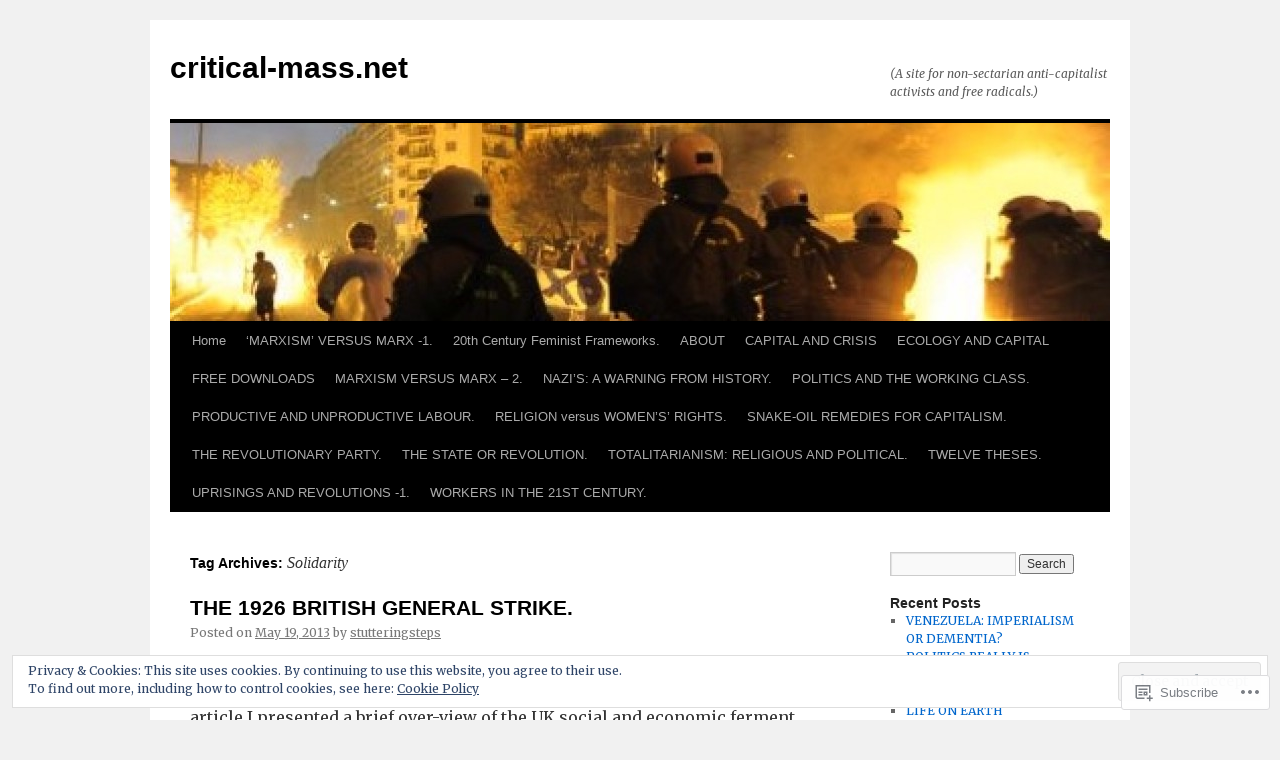

--- FILE ---
content_type: text/html; charset=UTF-8
request_url: https://critical-mass.net/tag/solidarity/
body_size: 21650
content:
<!DOCTYPE html>
<html lang="en">
<head>
<meta charset="UTF-8" />
<title>
Solidarity | critical-mass.net</title>
<link rel="profile" href="https://gmpg.org/xfn/11" />
<link rel="stylesheet" type="text/css" media="all" href="https://s0.wp.com/wp-content/themes/pub/twentyten/style.css?m=1659017451i&amp;ver=20190507" />
<link rel="pingback" href="https://critical-mass.net/xmlrpc.php">
<script type="text/javascript">
  WebFontConfig = {"google":{"families":["Merriweather:r,i,b,bi:latin,latin-ext"]},"api_url":"https:\/\/fonts-api.wp.com\/css"};
  (function() {
    var wf = document.createElement('script');
    wf.src = '/wp-content/plugins/custom-fonts/js/webfont.js';
    wf.type = 'text/javascript';
    wf.async = 'true';
    var s = document.getElementsByTagName('script')[0];
    s.parentNode.insertBefore(wf, s);
	})();
</script><style id="jetpack-custom-fonts-css">.wf-active .pingback a.url, .wf-active body{font-family:"Merriweather",serif}.wf-active #cancel-comment-reply-link, .wf-active #site-info, .wf-active #wp-calendar, .wf-active .comment-body thead th, .wf-active .comment-body tr th, .wf-active .comment-meta, .wf-active .entry-content label, .wf-active .entry-content thead th, .wf-active .entry-content tr th, .wf-active .entry-meta, .wf-active .entry-utility, .wf-active .form-allowed-tags, .wf-active .pingback p, .wf-active .reply, .wf-active .wp-caption-text{font-family:"Merriweather",serif}</style>
<meta name='robots' content='max-image-preview:large' />

<!-- Async WordPress.com Remote Login -->
<script id="wpcom_remote_login_js">
var wpcom_remote_login_extra_auth = '';
function wpcom_remote_login_remove_dom_node_id( element_id ) {
	var dom_node = document.getElementById( element_id );
	if ( dom_node ) { dom_node.parentNode.removeChild( dom_node ); }
}
function wpcom_remote_login_remove_dom_node_classes( class_name ) {
	var dom_nodes = document.querySelectorAll( '.' + class_name );
	for ( var i = 0; i < dom_nodes.length; i++ ) {
		dom_nodes[ i ].parentNode.removeChild( dom_nodes[ i ] );
	}
}
function wpcom_remote_login_final_cleanup() {
	wpcom_remote_login_remove_dom_node_classes( "wpcom_remote_login_msg" );
	wpcom_remote_login_remove_dom_node_id( "wpcom_remote_login_key" );
	wpcom_remote_login_remove_dom_node_id( "wpcom_remote_login_validate" );
	wpcom_remote_login_remove_dom_node_id( "wpcom_remote_login_js" );
	wpcom_remote_login_remove_dom_node_id( "wpcom_request_access_iframe" );
	wpcom_remote_login_remove_dom_node_id( "wpcom_request_access_styles" );
}

// Watch for messages back from the remote login
window.addEventListener( "message", function( e ) {
	if ( e.origin === "https://r-login.wordpress.com" ) {
		var data = {};
		try {
			data = JSON.parse( e.data );
		} catch( e ) {
			wpcom_remote_login_final_cleanup();
			return;
		}

		if ( data.msg === 'LOGIN' ) {
			// Clean up the login check iframe
			wpcom_remote_login_remove_dom_node_id( "wpcom_remote_login_key" );

			var id_regex = new RegExp( /^[0-9]+$/ );
			var token_regex = new RegExp( /^.*|.*|.*$/ );
			if (
				token_regex.test( data.token )
				&& id_regex.test( data.wpcomid )
			) {
				// We have everything we need to ask for a login
				var script = document.createElement( "script" );
				script.setAttribute( "id", "wpcom_remote_login_validate" );
				script.src = '/remote-login.php?wpcom_remote_login=validate'
					+ '&wpcomid=' + data.wpcomid
					+ '&token=' + encodeURIComponent( data.token )
					+ '&host=' + window.location.protocol
					+ '//' + window.location.hostname
					+ '&postid=631'
					+ '&is_singular=';
				document.body.appendChild( script );
			}

			return;
		}

		// Safari ITP, not logged in, so redirect
		if ( data.msg === 'LOGIN-REDIRECT' ) {
			window.location = 'https://wordpress.com/log-in?redirect_to=' + window.location.href;
			return;
		}

		// Safari ITP, storage access failed, remove the request
		if ( data.msg === 'LOGIN-REMOVE' ) {
			var css_zap = 'html { -webkit-transition: margin-top 1s; transition: margin-top 1s; } /* 9001 */ html { margin-top: 0 !important; } * html body { margin-top: 0 !important; } @media screen and ( max-width: 782px ) { html { margin-top: 0 !important; } * html body { margin-top: 0 !important; } }';
			var style_zap = document.createElement( 'style' );
			style_zap.type = 'text/css';
			style_zap.appendChild( document.createTextNode( css_zap ) );
			document.body.appendChild( style_zap );

			var e = document.getElementById( 'wpcom_request_access_iframe' );
			e.parentNode.removeChild( e );

			document.cookie = 'wordpress_com_login_access=denied; path=/; max-age=31536000';

			return;
		}

		// Safari ITP
		if ( data.msg === 'REQUEST_ACCESS' ) {
			console.log( 'request access: safari' );

			// Check ITP iframe enable/disable knob
			if ( wpcom_remote_login_extra_auth !== 'safari_itp_iframe' ) {
				return;
			}

			// If we are in a "private window" there is no ITP.
			var private_window = false;
			try {
				var opendb = window.openDatabase( null, null, null, null );
			} catch( e ) {
				private_window = true;
			}

			if ( private_window ) {
				console.log( 'private window' );
				return;
			}

			var iframe = document.createElement( 'iframe' );
			iframe.id = 'wpcom_request_access_iframe';
			iframe.setAttribute( 'scrolling', 'no' );
			iframe.setAttribute( 'sandbox', 'allow-storage-access-by-user-activation allow-scripts allow-same-origin allow-top-navigation-by-user-activation' );
			iframe.src = 'https://r-login.wordpress.com/remote-login.php?wpcom_remote_login=request_access&origin=' + encodeURIComponent( data.origin ) + '&wpcomid=' + encodeURIComponent( data.wpcomid );

			var css = 'html { -webkit-transition: margin-top 1s; transition: margin-top 1s; } /* 9001 */ html { margin-top: 46px !important; } * html body { margin-top: 46px !important; } @media screen and ( max-width: 660px ) { html { margin-top: 71px !important; } * html body { margin-top: 71px !important; } #wpcom_request_access_iframe { display: block; height: 71px !important; } } #wpcom_request_access_iframe { border: 0px; height: 46px; position: fixed; top: 0; left: 0; width: 100%; min-width: 100%; z-index: 99999; background: #23282d; } ';

			var style = document.createElement( 'style' );
			style.type = 'text/css';
			style.id = 'wpcom_request_access_styles';
			style.appendChild( document.createTextNode( css ) );
			document.body.appendChild( style );

			document.body.appendChild( iframe );
		}

		if ( data.msg === 'DONE' ) {
			wpcom_remote_login_final_cleanup();
		}
	}
}, false );

// Inject the remote login iframe after the page has had a chance to load
// more critical resources
window.addEventListener( "DOMContentLoaded", function( e ) {
	var iframe = document.createElement( "iframe" );
	iframe.style.display = "none";
	iframe.setAttribute( "scrolling", "no" );
	iframe.setAttribute( "id", "wpcom_remote_login_key" );
	iframe.src = "https://r-login.wordpress.com/remote-login.php"
		+ "?wpcom_remote_login=key"
		+ "&origin=aHR0cHM6Ly9jcml0aWNhbC1tYXNzLm5ldA%3D%3D"
		+ "&wpcomid=24262855"
		+ "&time=" + Math.floor( Date.now() / 1000 );
	document.body.appendChild( iframe );
}, false );
</script>
<link rel='dns-prefetch' href='//s0.wp.com' />
<link rel="alternate" type="application/rss+xml" title="critical-mass.net &raquo; Feed" href="https://critical-mass.net/feed/" />
<link rel="alternate" type="application/rss+xml" title="critical-mass.net &raquo; Comments Feed" href="https://critical-mass.net/comments/feed/" />
<link rel="alternate" type="application/rss+xml" title="critical-mass.net &raquo; Solidarity Tag Feed" href="https://critical-mass.net/tag/solidarity/feed/" />
	<script type="text/javascript">
		/* <![CDATA[ */
		function addLoadEvent(func) {
			var oldonload = window.onload;
			if (typeof window.onload != 'function') {
				window.onload = func;
			} else {
				window.onload = function () {
					oldonload();
					func();
				}
			}
		}
		/* ]]> */
	</script>
	<link crossorigin='anonymous' rel='stylesheet' id='all-css-0-1' href='/wp-content/mu-plugins/widgets/eu-cookie-law/templates/style.css?m=1642463000i&cssminify=yes' type='text/css' media='all' />
<style id='wp-emoji-styles-inline-css'>

	img.wp-smiley, img.emoji {
		display: inline !important;
		border: none !important;
		box-shadow: none !important;
		height: 1em !important;
		width: 1em !important;
		margin: 0 0.07em !important;
		vertical-align: -0.1em !important;
		background: none !important;
		padding: 0 !important;
	}
/*# sourceURL=wp-emoji-styles-inline-css */
</style>
<link crossorigin='anonymous' rel='stylesheet' id='all-css-2-1' href='/wp-content/plugins/gutenberg-core/v22.2.0/build/styles/block-library/style.css?m=1764855221i&cssminify=yes' type='text/css' media='all' />
<style id='wp-block-library-inline-css'>
.has-text-align-justify {
	text-align:justify;
}
.has-text-align-justify{text-align:justify;}

/*# sourceURL=wp-block-library-inline-css */
</style><style id='global-styles-inline-css'>
:root{--wp--preset--aspect-ratio--square: 1;--wp--preset--aspect-ratio--4-3: 4/3;--wp--preset--aspect-ratio--3-4: 3/4;--wp--preset--aspect-ratio--3-2: 3/2;--wp--preset--aspect-ratio--2-3: 2/3;--wp--preset--aspect-ratio--16-9: 16/9;--wp--preset--aspect-ratio--9-16: 9/16;--wp--preset--color--black: #000;--wp--preset--color--cyan-bluish-gray: #abb8c3;--wp--preset--color--white: #fff;--wp--preset--color--pale-pink: #f78da7;--wp--preset--color--vivid-red: #cf2e2e;--wp--preset--color--luminous-vivid-orange: #ff6900;--wp--preset--color--luminous-vivid-amber: #fcb900;--wp--preset--color--light-green-cyan: #7bdcb5;--wp--preset--color--vivid-green-cyan: #00d084;--wp--preset--color--pale-cyan-blue: #8ed1fc;--wp--preset--color--vivid-cyan-blue: #0693e3;--wp--preset--color--vivid-purple: #9b51e0;--wp--preset--color--blue: #0066cc;--wp--preset--color--medium-gray: #666;--wp--preset--color--light-gray: #f1f1f1;--wp--preset--gradient--vivid-cyan-blue-to-vivid-purple: linear-gradient(135deg,rgb(6,147,227) 0%,rgb(155,81,224) 100%);--wp--preset--gradient--light-green-cyan-to-vivid-green-cyan: linear-gradient(135deg,rgb(122,220,180) 0%,rgb(0,208,130) 100%);--wp--preset--gradient--luminous-vivid-amber-to-luminous-vivid-orange: linear-gradient(135deg,rgb(252,185,0) 0%,rgb(255,105,0) 100%);--wp--preset--gradient--luminous-vivid-orange-to-vivid-red: linear-gradient(135deg,rgb(255,105,0) 0%,rgb(207,46,46) 100%);--wp--preset--gradient--very-light-gray-to-cyan-bluish-gray: linear-gradient(135deg,rgb(238,238,238) 0%,rgb(169,184,195) 100%);--wp--preset--gradient--cool-to-warm-spectrum: linear-gradient(135deg,rgb(74,234,220) 0%,rgb(151,120,209) 20%,rgb(207,42,186) 40%,rgb(238,44,130) 60%,rgb(251,105,98) 80%,rgb(254,248,76) 100%);--wp--preset--gradient--blush-light-purple: linear-gradient(135deg,rgb(255,206,236) 0%,rgb(152,150,240) 100%);--wp--preset--gradient--blush-bordeaux: linear-gradient(135deg,rgb(254,205,165) 0%,rgb(254,45,45) 50%,rgb(107,0,62) 100%);--wp--preset--gradient--luminous-dusk: linear-gradient(135deg,rgb(255,203,112) 0%,rgb(199,81,192) 50%,rgb(65,88,208) 100%);--wp--preset--gradient--pale-ocean: linear-gradient(135deg,rgb(255,245,203) 0%,rgb(182,227,212) 50%,rgb(51,167,181) 100%);--wp--preset--gradient--electric-grass: linear-gradient(135deg,rgb(202,248,128) 0%,rgb(113,206,126) 100%);--wp--preset--gradient--midnight: linear-gradient(135deg,rgb(2,3,129) 0%,rgb(40,116,252) 100%);--wp--preset--font-size--small: 13px;--wp--preset--font-size--medium: 20px;--wp--preset--font-size--large: 36px;--wp--preset--font-size--x-large: 42px;--wp--preset--font-family--albert-sans: 'Albert Sans', sans-serif;--wp--preset--font-family--alegreya: Alegreya, serif;--wp--preset--font-family--arvo: Arvo, serif;--wp--preset--font-family--bodoni-moda: 'Bodoni Moda', serif;--wp--preset--font-family--bricolage-grotesque: 'Bricolage Grotesque', sans-serif;--wp--preset--font-family--cabin: Cabin, sans-serif;--wp--preset--font-family--chivo: Chivo, sans-serif;--wp--preset--font-family--commissioner: Commissioner, sans-serif;--wp--preset--font-family--cormorant: Cormorant, serif;--wp--preset--font-family--courier-prime: 'Courier Prime', monospace;--wp--preset--font-family--crimson-pro: 'Crimson Pro', serif;--wp--preset--font-family--dm-mono: 'DM Mono', monospace;--wp--preset--font-family--dm-sans: 'DM Sans', sans-serif;--wp--preset--font-family--dm-serif-display: 'DM Serif Display', serif;--wp--preset--font-family--domine: Domine, serif;--wp--preset--font-family--eb-garamond: 'EB Garamond', serif;--wp--preset--font-family--epilogue: Epilogue, sans-serif;--wp--preset--font-family--fahkwang: Fahkwang, sans-serif;--wp--preset--font-family--figtree: Figtree, sans-serif;--wp--preset--font-family--fira-sans: 'Fira Sans', sans-serif;--wp--preset--font-family--fjalla-one: 'Fjalla One', sans-serif;--wp--preset--font-family--fraunces: Fraunces, serif;--wp--preset--font-family--gabarito: Gabarito, system-ui;--wp--preset--font-family--ibm-plex-mono: 'IBM Plex Mono', monospace;--wp--preset--font-family--ibm-plex-sans: 'IBM Plex Sans', sans-serif;--wp--preset--font-family--ibarra-real-nova: 'Ibarra Real Nova', serif;--wp--preset--font-family--instrument-serif: 'Instrument Serif', serif;--wp--preset--font-family--inter: Inter, sans-serif;--wp--preset--font-family--josefin-sans: 'Josefin Sans', sans-serif;--wp--preset--font-family--jost: Jost, sans-serif;--wp--preset--font-family--libre-baskerville: 'Libre Baskerville', serif;--wp--preset--font-family--libre-franklin: 'Libre Franklin', sans-serif;--wp--preset--font-family--literata: Literata, serif;--wp--preset--font-family--lora: Lora, serif;--wp--preset--font-family--merriweather: Merriweather, serif;--wp--preset--font-family--montserrat: Montserrat, sans-serif;--wp--preset--font-family--newsreader: Newsreader, serif;--wp--preset--font-family--noto-sans-mono: 'Noto Sans Mono', sans-serif;--wp--preset--font-family--nunito: Nunito, sans-serif;--wp--preset--font-family--open-sans: 'Open Sans', sans-serif;--wp--preset--font-family--overpass: Overpass, sans-serif;--wp--preset--font-family--pt-serif: 'PT Serif', serif;--wp--preset--font-family--petrona: Petrona, serif;--wp--preset--font-family--piazzolla: Piazzolla, serif;--wp--preset--font-family--playfair-display: 'Playfair Display', serif;--wp--preset--font-family--plus-jakarta-sans: 'Plus Jakarta Sans', sans-serif;--wp--preset--font-family--poppins: Poppins, sans-serif;--wp--preset--font-family--raleway: Raleway, sans-serif;--wp--preset--font-family--roboto: Roboto, sans-serif;--wp--preset--font-family--roboto-slab: 'Roboto Slab', serif;--wp--preset--font-family--rubik: Rubik, sans-serif;--wp--preset--font-family--rufina: Rufina, serif;--wp--preset--font-family--sora: Sora, sans-serif;--wp--preset--font-family--source-sans-3: 'Source Sans 3', sans-serif;--wp--preset--font-family--source-serif-4: 'Source Serif 4', serif;--wp--preset--font-family--space-mono: 'Space Mono', monospace;--wp--preset--font-family--syne: Syne, sans-serif;--wp--preset--font-family--texturina: Texturina, serif;--wp--preset--font-family--urbanist: Urbanist, sans-serif;--wp--preset--font-family--work-sans: 'Work Sans', sans-serif;--wp--preset--spacing--20: 0.44rem;--wp--preset--spacing--30: 0.67rem;--wp--preset--spacing--40: 1rem;--wp--preset--spacing--50: 1.5rem;--wp--preset--spacing--60: 2.25rem;--wp--preset--spacing--70: 3.38rem;--wp--preset--spacing--80: 5.06rem;--wp--preset--shadow--natural: 6px 6px 9px rgba(0, 0, 0, 0.2);--wp--preset--shadow--deep: 12px 12px 50px rgba(0, 0, 0, 0.4);--wp--preset--shadow--sharp: 6px 6px 0px rgba(0, 0, 0, 0.2);--wp--preset--shadow--outlined: 6px 6px 0px -3px rgb(255, 255, 255), 6px 6px rgb(0, 0, 0);--wp--preset--shadow--crisp: 6px 6px 0px rgb(0, 0, 0);}:where(.is-layout-flex){gap: 0.5em;}:where(.is-layout-grid){gap: 0.5em;}body .is-layout-flex{display: flex;}.is-layout-flex{flex-wrap: wrap;align-items: center;}.is-layout-flex > :is(*, div){margin: 0;}body .is-layout-grid{display: grid;}.is-layout-grid > :is(*, div){margin: 0;}:where(.wp-block-columns.is-layout-flex){gap: 2em;}:where(.wp-block-columns.is-layout-grid){gap: 2em;}:where(.wp-block-post-template.is-layout-flex){gap: 1.25em;}:where(.wp-block-post-template.is-layout-grid){gap: 1.25em;}.has-black-color{color: var(--wp--preset--color--black) !important;}.has-cyan-bluish-gray-color{color: var(--wp--preset--color--cyan-bluish-gray) !important;}.has-white-color{color: var(--wp--preset--color--white) !important;}.has-pale-pink-color{color: var(--wp--preset--color--pale-pink) !important;}.has-vivid-red-color{color: var(--wp--preset--color--vivid-red) !important;}.has-luminous-vivid-orange-color{color: var(--wp--preset--color--luminous-vivid-orange) !important;}.has-luminous-vivid-amber-color{color: var(--wp--preset--color--luminous-vivid-amber) !important;}.has-light-green-cyan-color{color: var(--wp--preset--color--light-green-cyan) !important;}.has-vivid-green-cyan-color{color: var(--wp--preset--color--vivid-green-cyan) !important;}.has-pale-cyan-blue-color{color: var(--wp--preset--color--pale-cyan-blue) !important;}.has-vivid-cyan-blue-color{color: var(--wp--preset--color--vivid-cyan-blue) !important;}.has-vivid-purple-color{color: var(--wp--preset--color--vivid-purple) !important;}.has-black-background-color{background-color: var(--wp--preset--color--black) !important;}.has-cyan-bluish-gray-background-color{background-color: var(--wp--preset--color--cyan-bluish-gray) !important;}.has-white-background-color{background-color: var(--wp--preset--color--white) !important;}.has-pale-pink-background-color{background-color: var(--wp--preset--color--pale-pink) !important;}.has-vivid-red-background-color{background-color: var(--wp--preset--color--vivid-red) !important;}.has-luminous-vivid-orange-background-color{background-color: var(--wp--preset--color--luminous-vivid-orange) !important;}.has-luminous-vivid-amber-background-color{background-color: var(--wp--preset--color--luminous-vivid-amber) !important;}.has-light-green-cyan-background-color{background-color: var(--wp--preset--color--light-green-cyan) !important;}.has-vivid-green-cyan-background-color{background-color: var(--wp--preset--color--vivid-green-cyan) !important;}.has-pale-cyan-blue-background-color{background-color: var(--wp--preset--color--pale-cyan-blue) !important;}.has-vivid-cyan-blue-background-color{background-color: var(--wp--preset--color--vivid-cyan-blue) !important;}.has-vivid-purple-background-color{background-color: var(--wp--preset--color--vivid-purple) !important;}.has-black-border-color{border-color: var(--wp--preset--color--black) !important;}.has-cyan-bluish-gray-border-color{border-color: var(--wp--preset--color--cyan-bluish-gray) !important;}.has-white-border-color{border-color: var(--wp--preset--color--white) !important;}.has-pale-pink-border-color{border-color: var(--wp--preset--color--pale-pink) !important;}.has-vivid-red-border-color{border-color: var(--wp--preset--color--vivid-red) !important;}.has-luminous-vivid-orange-border-color{border-color: var(--wp--preset--color--luminous-vivid-orange) !important;}.has-luminous-vivid-amber-border-color{border-color: var(--wp--preset--color--luminous-vivid-amber) !important;}.has-light-green-cyan-border-color{border-color: var(--wp--preset--color--light-green-cyan) !important;}.has-vivid-green-cyan-border-color{border-color: var(--wp--preset--color--vivid-green-cyan) !important;}.has-pale-cyan-blue-border-color{border-color: var(--wp--preset--color--pale-cyan-blue) !important;}.has-vivid-cyan-blue-border-color{border-color: var(--wp--preset--color--vivid-cyan-blue) !important;}.has-vivid-purple-border-color{border-color: var(--wp--preset--color--vivid-purple) !important;}.has-vivid-cyan-blue-to-vivid-purple-gradient-background{background: var(--wp--preset--gradient--vivid-cyan-blue-to-vivid-purple) !important;}.has-light-green-cyan-to-vivid-green-cyan-gradient-background{background: var(--wp--preset--gradient--light-green-cyan-to-vivid-green-cyan) !important;}.has-luminous-vivid-amber-to-luminous-vivid-orange-gradient-background{background: var(--wp--preset--gradient--luminous-vivid-amber-to-luminous-vivid-orange) !important;}.has-luminous-vivid-orange-to-vivid-red-gradient-background{background: var(--wp--preset--gradient--luminous-vivid-orange-to-vivid-red) !important;}.has-very-light-gray-to-cyan-bluish-gray-gradient-background{background: var(--wp--preset--gradient--very-light-gray-to-cyan-bluish-gray) !important;}.has-cool-to-warm-spectrum-gradient-background{background: var(--wp--preset--gradient--cool-to-warm-spectrum) !important;}.has-blush-light-purple-gradient-background{background: var(--wp--preset--gradient--blush-light-purple) !important;}.has-blush-bordeaux-gradient-background{background: var(--wp--preset--gradient--blush-bordeaux) !important;}.has-luminous-dusk-gradient-background{background: var(--wp--preset--gradient--luminous-dusk) !important;}.has-pale-ocean-gradient-background{background: var(--wp--preset--gradient--pale-ocean) !important;}.has-electric-grass-gradient-background{background: var(--wp--preset--gradient--electric-grass) !important;}.has-midnight-gradient-background{background: var(--wp--preset--gradient--midnight) !important;}.has-small-font-size{font-size: var(--wp--preset--font-size--small) !important;}.has-medium-font-size{font-size: var(--wp--preset--font-size--medium) !important;}.has-large-font-size{font-size: var(--wp--preset--font-size--large) !important;}.has-x-large-font-size{font-size: var(--wp--preset--font-size--x-large) !important;}.has-albert-sans-font-family{font-family: var(--wp--preset--font-family--albert-sans) !important;}.has-alegreya-font-family{font-family: var(--wp--preset--font-family--alegreya) !important;}.has-arvo-font-family{font-family: var(--wp--preset--font-family--arvo) !important;}.has-bodoni-moda-font-family{font-family: var(--wp--preset--font-family--bodoni-moda) !important;}.has-bricolage-grotesque-font-family{font-family: var(--wp--preset--font-family--bricolage-grotesque) !important;}.has-cabin-font-family{font-family: var(--wp--preset--font-family--cabin) !important;}.has-chivo-font-family{font-family: var(--wp--preset--font-family--chivo) !important;}.has-commissioner-font-family{font-family: var(--wp--preset--font-family--commissioner) !important;}.has-cormorant-font-family{font-family: var(--wp--preset--font-family--cormorant) !important;}.has-courier-prime-font-family{font-family: var(--wp--preset--font-family--courier-prime) !important;}.has-crimson-pro-font-family{font-family: var(--wp--preset--font-family--crimson-pro) !important;}.has-dm-mono-font-family{font-family: var(--wp--preset--font-family--dm-mono) !important;}.has-dm-sans-font-family{font-family: var(--wp--preset--font-family--dm-sans) !important;}.has-dm-serif-display-font-family{font-family: var(--wp--preset--font-family--dm-serif-display) !important;}.has-domine-font-family{font-family: var(--wp--preset--font-family--domine) !important;}.has-eb-garamond-font-family{font-family: var(--wp--preset--font-family--eb-garamond) !important;}.has-epilogue-font-family{font-family: var(--wp--preset--font-family--epilogue) !important;}.has-fahkwang-font-family{font-family: var(--wp--preset--font-family--fahkwang) !important;}.has-figtree-font-family{font-family: var(--wp--preset--font-family--figtree) !important;}.has-fira-sans-font-family{font-family: var(--wp--preset--font-family--fira-sans) !important;}.has-fjalla-one-font-family{font-family: var(--wp--preset--font-family--fjalla-one) !important;}.has-fraunces-font-family{font-family: var(--wp--preset--font-family--fraunces) !important;}.has-gabarito-font-family{font-family: var(--wp--preset--font-family--gabarito) !important;}.has-ibm-plex-mono-font-family{font-family: var(--wp--preset--font-family--ibm-plex-mono) !important;}.has-ibm-plex-sans-font-family{font-family: var(--wp--preset--font-family--ibm-plex-sans) !important;}.has-ibarra-real-nova-font-family{font-family: var(--wp--preset--font-family--ibarra-real-nova) !important;}.has-instrument-serif-font-family{font-family: var(--wp--preset--font-family--instrument-serif) !important;}.has-inter-font-family{font-family: var(--wp--preset--font-family--inter) !important;}.has-josefin-sans-font-family{font-family: var(--wp--preset--font-family--josefin-sans) !important;}.has-jost-font-family{font-family: var(--wp--preset--font-family--jost) !important;}.has-libre-baskerville-font-family{font-family: var(--wp--preset--font-family--libre-baskerville) !important;}.has-libre-franklin-font-family{font-family: var(--wp--preset--font-family--libre-franklin) !important;}.has-literata-font-family{font-family: var(--wp--preset--font-family--literata) !important;}.has-lora-font-family{font-family: var(--wp--preset--font-family--lora) !important;}.has-merriweather-font-family{font-family: var(--wp--preset--font-family--merriweather) !important;}.has-montserrat-font-family{font-family: var(--wp--preset--font-family--montserrat) !important;}.has-newsreader-font-family{font-family: var(--wp--preset--font-family--newsreader) !important;}.has-noto-sans-mono-font-family{font-family: var(--wp--preset--font-family--noto-sans-mono) !important;}.has-nunito-font-family{font-family: var(--wp--preset--font-family--nunito) !important;}.has-open-sans-font-family{font-family: var(--wp--preset--font-family--open-sans) !important;}.has-overpass-font-family{font-family: var(--wp--preset--font-family--overpass) !important;}.has-pt-serif-font-family{font-family: var(--wp--preset--font-family--pt-serif) !important;}.has-petrona-font-family{font-family: var(--wp--preset--font-family--petrona) !important;}.has-piazzolla-font-family{font-family: var(--wp--preset--font-family--piazzolla) !important;}.has-playfair-display-font-family{font-family: var(--wp--preset--font-family--playfair-display) !important;}.has-plus-jakarta-sans-font-family{font-family: var(--wp--preset--font-family--plus-jakarta-sans) !important;}.has-poppins-font-family{font-family: var(--wp--preset--font-family--poppins) !important;}.has-raleway-font-family{font-family: var(--wp--preset--font-family--raleway) !important;}.has-roboto-font-family{font-family: var(--wp--preset--font-family--roboto) !important;}.has-roboto-slab-font-family{font-family: var(--wp--preset--font-family--roboto-slab) !important;}.has-rubik-font-family{font-family: var(--wp--preset--font-family--rubik) !important;}.has-rufina-font-family{font-family: var(--wp--preset--font-family--rufina) !important;}.has-sora-font-family{font-family: var(--wp--preset--font-family--sora) !important;}.has-source-sans-3-font-family{font-family: var(--wp--preset--font-family--source-sans-3) !important;}.has-source-serif-4-font-family{font-family: var(--wp--preset--font-family--source-serif-4) !important;}.has-space-mono-font-family{font-family: var(--wp--preset--font-family--space-mono) !important;}.has-syne-font-family{font-family: var(--wp--preset--font-family--syne) !important;}.has-texturina-font-family{font-family: var(--wp--preset--font-family--texturina) !important;}.has-urbanist-font-family{font-family: var(--wp--preset--font-family--urbanist) !important;}.has-work-sans-font-family{font-family: var(--wp--preset--font-family--work-sans) !important;}
/*# sourceURL=global-styles-inline-css */
</style>

<style id='classic-theme-styles-inline-css'>
/*! This file is auto-generated */
.wp-block-button__link{color:#fff;background-color:#32373c;border-radius:9999px;box-shadow:none;text-decoration:none;padding:calc(.667em + 2px) calc(1.333em + 2px);font-size:1.125em}.wp-block-file__button{background:#32373c;color:#fff;text-decoration:none}
/*# sourceURL=/wp-includes/css/classic-themes.min.css */
</style>
<link crossorigin='anonymous' rel='stylesheet' id='all-css-4-1' href='/_static/??-eJyNj+sOgjAMhV/I0oBG8YfxWdioON0t65Dw9hZIvMSE+KdpT853doZDBB18Jp8x2r4znlEHZYO+M1ZFWRclsHHREiR6FDtsDeeXAziPlgrNvMGPINfDOyuR6C42eXI4ak1DlpzY1rAhCgNKxUTMINOZ3kG+Csg/3CJj7BXmQYRRVFwK/uedfwHzm2ulEkloJ2uH4vo416COAkiVJpvgvw642MakCT27U7mvy3pbVcfD7QlstJXp&cssminify=yes' type='text/css' media='all' />
<style id='jetpack-global-styles-frontend-style-inline-css'>
:root { --font-headings: unset; --font-base: unset; --font-headings-default: -apple-system,BlinkMacSystemFont,"Segoe UI",Roboto,Oxygen-Sans,Ubuntu,Cantarell,"Helvetica Neue",sans-serif; --font-base-default: -apple-system,BlinkMacSystemFont,"Segoe UI",Roboto,Oxygen-Sans,Ubuntu,Cantarell,"Helvetica Neue",sans-serif;}
/*# sourceURL=jetpack-global-styles-frontend-style-inline-css */
</style>
<link crossorigin='anonymous' rel='stylesheet' id='all-css-6-1' href='/wp-content/themes/h4/global.css?m=1420737423i&cssminify=yes' type='text/css' media='all' />
<script type="text/javascript" id="wpcom-actionbar-placeholder-js-extra">
/* <![CDATA[ */
var actionbardata = {"siteID":"24262855","postID":"0","siteURL":"https://critical-mass.net","xhrURL":"https://critical-mass.net/wp-admin/admin-ajax.php","nonce":"7ed99205b0","isLoggedIn":"","statusMessage":"","subsEmailDefault":"instantly","proxyScriptUrl":"https://s0.wp.com/wp-content/js/wpcom-proxy-request.js?m=1513050504i&amp;ver=20211021","i18n":{"followedText":"New posts from this site will now appear in your \u003Ca href=\"https://wordpress.com/reader\"\u003EReader\u003C/a\u003E","foldBar":"Collapse this bar","unfoldBar":"Expand this bar","shortLinkCopied":"Shortlink copied to clipboard."}};
//# sourceURL=wpcom-actionbar-placeholder-js-extra
/* ]]> */
</script>
<script type="text/javascript" id="jetpack-mu-wpcom-settings-js-before">
/* <![CDATA[ */
var JETPACK_MU_WPCOM_SETTINGS = {"assetsUrl":"https://s0.wp.com/wp-content/mu-plugins/jetpack-mu-wpcom-plugin/sun/jetpack_vendor/automattic/jetpack-mu-wpcom/src/build/"};
//# sourceURL=jetpack-mu-wpcom-settings-js-before
/* ]]> */
</script>
<script crossorigin='anonymous' type='text/javascript'  src='/_static/??/wp-content/js/rlt-proxy.js,/wp-content/blog-plugins/wordads-classes/js/cmp/v2/cmp-non-gdpr.js?m=1720530689j'></script>
<script type="text/javascript" id="rlt-proxy-js-after">
/* <![CDATA[ */
	rltInitialize( {"token":null,"iframeOrigins":["https:\/\/widgets.wp.com"]} );
//# sourceURL=rlt-proxy-js-after
/* ]]> */
</script>
<link rel="EditURI" type="application/rsd+xml" title="RSD" href="https://criticalmassdotnet.wordpress.com/xmlrpc.php?rsd" />
<meta name="generator" content="WordPress.com" />

<!-- Jetpack Open Graph Tags -->
<meta property="og:type" content="website" />
<meta property="og:title" content="Solidarity &#8211; critical-mass.net" />
<meta property="og:url" content="https://critical-mass.net/tag/solidarity/" />
<meta property="og:site_name" content="critical-mass.net" />
<meta property="og:image" content="https://s0.wp.com/i/blank.jpg?m=1383295312i" />
<meta property="og:image:width" content="200" />
<meta property="og:image:height" content="200" />
<meta property="og:image:alt" content="" />
<meta property="og:locale" content="en_US" />

<!-- End Jetpack Open Graph Tags -->
<link rel="shortcut icon" type="image/x-icon" href="https://s0.wp.com/i/favicon.ico?m=1713425267i" sizes="16x16 24x24 32x32 48x48" />
<link rel="icon" type="image/x-icon" href="https://s0.wp.com/i/favicon.ico?m=1713425267i" sizes="16x16 24x24 32x32 48x48" />
<link rel="apple-touch-icon" href="https://s0.wp.com/i/webclip.png?m=1713868326i" />
<link rel='openid.server' href='https://critical-mass.net/?openidserver=1' />
<link rel='openid.delegate' href='https://critical-mass.net/' />
<link rel="search" type="application/opensearchdescription+xml" href="https://critical-mass.net/osd.xml" title="critical-mass.net" />
<link rel="search" type="application/opensearchdescription+xml" href="https://s1.wp.com/opensearch.xml" title="WordPress.com" />
		<style type="text/css">
			.recentcomments a {
				display: inline !important;
				padding: 0 !important;
				margin: 0 !important;
			}

			table.recentcommentsavatartop img.avatar, table.recentcommentsavatarend img.avatar {
				border: 0px;
				margin: 0;
			}

			table.recentcommentsavatartop a, table.recentcommentsavatarend a {
				border: 0px !important;
				background-color: transparent !important;
			}

			td.recentcommentsavatarend, td.recentcommentsavatartop {
				padding: 0px 0px 1px 0px;
				margin: 0px;
			}

			td.recentcommentstextend {
				border: none !important;
				padding: 0px 0px 2px 10px;
			}

			.rtl td.recentcommentstextend {
				padding: 0px 10px 2px 0px;
			}

			td.recentcommentstexttop {
				border: none;
				padding: 0px 0px 0px 10px;
			}

			.rtl td.recentcommentstexttop {
				padding: 0px 10px 0px 0px;
			}
		</style>
		<meta name="description" content="Posts about Solidarity written by stutteringsteps" />
		<script type="text/javascript">

			window.doNotSellCallback = function() {

				var linkElements = [
					'a[href="https://wordpress.com/?ref=footer_blog"]',
					'a[href="https://wordpress.com/?ref=footer_website"]',
					'a[href="https://wordpress.com/?ref=vertical_footer"]',
					'a[href^="https://wordpress.com/?ref=footer_segment_"]',
				].join(',');

				var dnsLink = document.createElement( 'a' );
				dnsLink.href = 'https://wordpress.com/advertising-program-optout/';
				dnsLink.classList.add( 'do-not-sell-link' );
				dnsLink.rel = 'nofollow';
				dnsLink.style.marginLeft = '0.5em';
				dnsLink.textContent = 'Do Not Sell or Share My Personal Information';

				var creditLinks = document.querySelectorAll( linkElements );

				if ( 0 === creditLinks.length ) {
					return false;
				}

				Array.prototype.forEach.call( creditLinks, function( el ) {
					el.insertAdjacentElement( 'afterend', dnsLink );
				});

				return true;
			};

		</script>
		<script type="text/javascript">
	window.google_analytics_uacct = "UA-52447-2";
</script>

<script type="text/javascript">
	var _gaq = _gaq || [];
	_gaq.push(['_setAccount', 'UA-52447-2']);
	_gaq.push(['_gat._anonymizeIp']);
	_gaq.push(['_setDomainName', 'none']);
	_gaq.push(['_setAllowLinker', true]);
	_gaq.push(['_initData']);
	_gaq.push(['_trackPageview']);

	(function() {
		var ga = document.createElement('script'); ga.type = 'text/javascript'; ga.async = true;
		ga.src = ('https:' == document.location.protocol ? 'https://ssl' : 'http://www') + '.google-analytics.com/ga.js';
		(document.getElementsByTagName('head')[0] || document.getElementsByTagName('body')[0]).appendChild(ga);
	})();
</script>
<link crossorigin='anonymous' rel='stylesheet' id='all-css-0-3' href='/wp-content/mu-plugins/jetpack-plugin/sun/_inc/build/subscriptions/subscriptions.min.css?m=1753981412i&cssminify=yes' type='text/css' media='all' />
</head>

<body class="archive tag tag-solidarity tag-61837 wp-theme-pubtwentyten customizer-styles-applied single-author jetpack-reblog-enabled">
<div id="wrapper" class="hfeed">
	<div id="header">
		<div id="masthead">
			<div id="branding" role="banner">
								<div id="site-title">
					<span>
						<a href="https://critical-mass.net/" title="critical-mass.net" rel="home">critical-mass.net</a>
					</span>
				</div>
				<div id="site-description">(A site for non-sectarian anti-capitalist activists and free radicals.)</div>

									<a class="home-link" href="https://critical-mass.net/" title="critical-mass.net" rel="home">
						<img src="https://critical-mass.net/wp-content/uploads/2012/04/cropped-blogheader2.jpg" width="940" height="198" alt="" />
					</a>
								</div><!-- #branding -->

			<div id="access" role="navigation">
								<div class="skip-link screen-reader-text"><a href="#content" title="Skip to content">Skip to content</a></div>
				<div class="menu"><ul>
<li ><a href="https://critical-mass.net/">Home</a></li><li class="page_item page-item-329"><a href="https://critical-mass.net/marxism-versus-marx/">&#8216;MARXISM&#8217; VERSUS MARX&nbsp;-1.</a></li>
<li class="page_item page-item-966"><a href="https://critical-mass.net/20th-century-feminist-frameworks/">20th Century Feminist&nbsp;Frameworks.</a></li>
<li class="page_item page-item-2"><a href="https://critical-mass.net/about/">ABOUT</a></li>
<li class="page_item page-item-172"><a href="https://critical-mass.net/capital-and-crisis/">CAPITAL AND CRISIS</a></li>
<li class="page_item page-item-7"><a href="https://critical-mass.net/contemporay-thoughts/">ECOLOGY AND CAPITAL</a></li>
<li class="page_item page-item-2965"><a href="https://critical-mass.net/free-downloads/">FREE DOWNLOADS</a></li>
<li class="page_item page-item-1943"><a href="https://critical-mass.net/marxists-venus-marx-2/">MARXISM VERSUS MARX &#8211;&nbsp;2.</a></li>
<li class="page_item page-item-999"><a href="https://critical-mass.net/nazis-a-double-warning-from-history/">NAZI&#8217;S: A WARNING FROM&nbsp;HISTORY.</a></li>
<li class="page_item page-item-457"><a href="https://critical-mass.net/politics-and-the-working-class/">POLITICS AND THE WORKING&nbsp;CLASS.</a></li>
<li class="page_item page-item-388"><a href="https://critical-mass.net/productive-and-unproductive-labour/">PRODUCTIVE AND UNPRODUCTIVE&nbsp;LABOUR.</a></li>
<li class="page_item page-item-257"><a href="https://critical-mass.net/religion-and-womens-rights/">RELIGION versus WOMEN&#8217;S&#8217; RIGHTS.</a></li>
<li class="page_item page-item-450"><a href="https://critical-mass.net/snake-oil-remedies-for-capitalism/">SNAKE-OIL REMEDIES FOR&nbsp;CAPITALISM.</a></li>
<li class="page_item page-item-223"><a href="https://critical-mass.net/the-revolutionary-party/">THE REVOLUTIONARY PARTY.</a></li>
<li class="page_item page-item-686"><a href="https://critical-mass.net/the-state-or-revolution/">THE STATE OR&nbsp;REVOLUTION.</a></li>
<li class="page_item page-item-37"><a href="https://critical-mass.net/critique/">TOTALITARIANISM: RELIGIOUS AND&nbsp;POLITICAL.</a></li>
<li class="page_item page-item-1975"><a href="https://critical-mass.net/twelve-theses/">TWELVE THESES.</a></li>
<li class="page_item page-item-494"><a href="https://critical-mass.net/uprisings-and-revolutions/">UPRISINGS AND REVOLUTIONS&nbsp;-1.</a></li>
<li class="page_item page-item-469"><a href="https://critical-mass.net/workers-and-others-in-the-21st-century/">WORKERS IN THE 21ST&nbsp;CENTURY.</a></li>
</ul></div>
			</div><!-- #access -->
		</div><!-- #masthead -->
	</div><!-- #header -->

	<div id="main">

		<div id="container">
			<div id="content" role="main">

				<h1 class="page-title">Tag Archives: <span>Solidarity</span></h1>

				



	
			<div id="post-631" class="post-631 post type-post status-publish format-standard hentry category-critique category-economics category-politics tag-general-strike tag-reformism tag-solidarity tag-trade-unions tag-triple-alliance tag-unity-is-strength">
			<h2 class="entry-title"><a href="https://critical-mass.net/2013/05/19/the-1926-general-strike/" rel="bookmark">THE 1926 BRITISH GENERAL&nbsp;STRIKE.</a></h2>

			<div class="entry-meta">
				<span class="meta-prep meta-prep-author">Posted on</span> <a href="https://critical-mass.net/2013/05/19/the-1926-general-strike/" title="10:26 pm" rel="bookmark"><span class="entry-date">May 19, 2013</span></a> <span class="meta-sep">by</span> <span class="author vcard"><a class="url fn n" href="https://critical-mass.net/author/stutteringsteps/" title="View all posts by stutteringsteps">stutteringsteps</a></span>			</div><!-- .entry-meta -->

					<div class="entry-summary">
				<p>Previously I have dealt with the often sectarian nature of calls for general strikes. [see &#8216;Sectarianism and the question of a General Strike&#8217;.] In a later article I presented a brief over-view of the UK social and economic ferment around &hellip; <a href="https://critical-mass.net/2013/05/19/the-1926-general-strike/">Continue reading <span class="meta-nav">&rarr;</span></a></p>
			</div><!-- .entry-summary -->
	
			<div class="entry-utility">
													<span class="cat-links">
						<span class="entry-utility-prep entry-utility-prep-cat-links">Posted in</span> <a href="https://critical-mass.net/category/critique/" rel="category tag">Critique</a>, <a href="https://critical-mass.net/category/economics/" rel="category tag">Economics</a>, <a href="https://critical-mass.net/category/politics/" rel="category tag">Politics</a>					</span>
					<span class="meta-sep">|</span>
				
								<span class="tag-links">
					<span class="entry-utility-prep entry-utility-prep-tag-links">Tagged</span> <a href="https://critical-mass.net/tag/general-strike/" rel="tag">general strike</a>, <a href="https://critical-mass.net/tag/reformism/" rel="tag">Reformism</a>, <a href="https://critical-mass.net/tag/solidarity/" rel="tag">Solidarity</a>, <a href="https://critical-mass.net/tag/trade-unions/" rel="tag">Trade Unions</a>, <a href="https://critical-mass.net/tag/triple-alliance/" rel="tag">Triple Alliance</a>, <a href="https://critical-mass.net/tag/unity-is-strength/" rel="tag">unity is strength?</a>				</span>
				<span class="meta-sep">|</span>
				
				<span class="comments-link"><a href="https://critical-mass.net/2013/05/19/the-1926-general-strike/#respond">Leave a comment</a></span>

							</div><!-- .entry-utility -->
		</div><!-- #post-631 -->

		
	

			</div><!-- #content -->
		</div><!-- #container -->


		<div id="primary" class="widget-area" role="complementary">
						<ul class="xoxo">

<li id="search-2" class="widget-container widget_search"><form role="search" method="get" id="searchform" class="searchform" action="https://critical-mass.net/">
				<div>
					<label class="screen-reader-text" for="s">Search for:</label>
					<input type="text" value="" name="s" id="s" />
					<input type="submit" id="searchsubmit" value="Search" />
				</div>
			</form></li>
		<li id="recent-posts-2" class="widget-container widget_recent_entries">
		<h3 class="widget-title">Recent Posts</h3>
		<ul>
											<li>
					<a href="https://critical-mass.net/2026/01/08/venezuela-imperialism-or-dementia/">VENEZUELA: IMPERIALISM OR&nbsp;DEMENTIA?</a>
									</li>
											<li>
					<a href="https://critical-mass.net/2025/12/09/politics-really-is-the-problem/">POLITICS REALLY IS THE&nbsp;PROBLEM.</a>
									</li>
											<li>
					<a href="https://critical-mass.net/2025/11/27/new-book-release/">NEW BOOK RELEASE.</a>
									</li>
											<li>
					<a href="https://critical-mass.net/2025/11/14/4208/">LIFE ON EARTH</a>
									</li>
											<li>
					<a href="https://critical-mass.net/2025/11/10/more-misguided-humanity-saving-proposals/">MORE MISGUIDED HUMANITY SAVING&nbsp;PROPOSALS.</a>
									</li>
											<li>
					<a href="https://critical-mass.net/2025/10/12/on-planetary-boundaries/">ON PLANETARY BOUNDARIES.</a>
									</li>
											<li>
					<a href="https://critical-mass.net/2025/10/02/appologies-to-readers/">APPOLOGIES TO READERS.</a>
									</li>
											<li>
					<a href="https://critical-mass.net/2025/10/02/whatever-happened-to-revolution/">WHATEVER HAPPENED TO&nbsp;REVOLUTION?</a>
									</li>
											<li>
					<a href="https://critical-mass.net/2025/09/03/is-it-man-nature-or-nature-man/">IS IT: MAN &amp; NATURE or NATURE &amp;&nbsp;MAN?</a>
									</li>
											<li>
					<a href="https://critical-mass.net/2025/08/10/marx-and-life-beyond-capital/">MARX AND LIFE BEYOND&nbsp;CAPITAL.</a>
									</li>
											<li>
					<a href="https://critical-mass.net/2025/07/31/is-going-beyond-capital-enough/">IS GOING BEYOND CAPITAL&nbsp;ENOUGH?</a>
									</li>
											<li>
					<a href="https://critical-mass.net/2025/07/21/symptoms-of-socio-economic-decline/">SYMPTOMS OF SOCIO-ECONOMIC&nbsp;DECLINE.</a>
									</li>
											<li>
					<a href="https://critical-mass.net/2025/06/28/the-decline-fall-of-empires/">THE DECLINE &amp; FALL OF&nbsp;EMPIRES.</a>
									</li>
											<li>
					<a href="https://critical-mass.net/2025/06/09/the-working-class-revolution/">THE WORKING CLASS &amp;&nbsp;REVOLUTION.</a>
									</li>
											<li>
					<a href="https://critical-mass.net/2025/05/31/gaps-between-ideas-reality/">GAPS BETWEEN IDEAS &amp;&nbsp;REALITY.</a>
									</li>
											<li>
					<a href="https://critical-mass.net/2025/05/22/more-left-anthropocentric-confusion-part-2/">MORE LEFT ANTHROPOCENTRIC CONFUSION (Part&nbsp;2)</a>
									</li>
											<li>
					<a href="https://critical-mass.net/2025/05/13/more-left-anthropocentric-confusion/">MORE LEFT ANTHROPOCENTRIC&nbsp;CONFUSION.</a>
									</li>
											<li>
					<a href="https://critical-mass.net/2025/05/01/a-left-eco-socialist-manifesto/">A LEFT ECO-SOCIALIST&nbsp;MANIFESTO.</a>
									</li>
											<li>
					<a href="https://critical-mass.net/2025/04/06/back-to-the-future-again/">BACK TO THE FUTURE &#8211;&nbsp;AGAIN?</a>
									</li>
											<li>
					<a href="https://critical-mass.net/2025/03/20/trade-wars-tariffs-2025/">TRADE WARS &amp; TARIFF&#8217;s.&nbsp;(2025)</a>
									</li>
											<li>
					<a href="https://critical-mass.net/2025/03/04/elite-instigated-wars-civil-wars-part-2/">ELITE INSTIGATED WARS &amp; CIVIL WARS. (Part&nbsp;2)</a>
									</li>
											<li>
					<a href="https://critical-mass.net/2025/02/28/elite-instigated-wars-civil-wars/">ELITE INSTIGATED WARS &amp; CIVIL&nbsp;WARS.</a>
									</li>
											<li>
					<a href="https://critical-mass.net/2025/02/18/a-new-world-order/">A NEW WORLD&nbsp;ORDER?</a>
									</li>
											<li>
					<a href="https://critical-mass.net/2025/02/02/adam-smith-economic-anthropocentrism/">ADAM SMITH &amp; ECONOMIC ANTHROPOCENTRISM.</a>
									</li>
											<li>
					<a href="https://critical-mass.net/2025/01/06/anthropocentric-driven-lack-of-climate-concerns-part-2/">21st CENTURY ANTHROPOCENTRIC CONCERNS (Part&nbsp;2)</a>
									</li>
											<li>
					<a href="https://critical-mass.net/2025/01/01/21st-century-anthropocentric-concerns-part-1/">21ST CENTURY ANTHROPOCENTRIC CONCERNS. (Part&nbsp;1)</a>
									</li>
											<li>
					<a href="https://critical-mass.net/2024/12/19/the-meandering-paths-of-scientific-opinion/">THE MEANDERING PATHS OF SCIENTIFIC OPINION&nbsp;.</a>
									</li>
											<li>
					<a href="https://critical-mass.net/2024/12/10/another-dictator-falls/">ANOTHER DICTATOR FALLS</a>
									</li>
											<li>
					<a href="https://critical-mass.net/2024/11/28/comments-upon-a-social-ecology-conference/">COMMENTS UPON A SOCIAL ECOLOGY&nbsp;CONFERENCE.</a>
									</li>
											<li>
					<a href="https://critical-mass.net/2024/11/08/congratulations-the-system-has-won/">CONGRATULATIONS! THE SYSTEM HAS&nbsp;WON!</a>
									</li>
											<li>
					<a href="https://critical-mass.net/2024/11/05/narcissism-sectarianism-politics/">NARCISSISM, SECTARIANISM &amp;&nbsp;POLITICS</a>
									</li>
											<li>
					<a href="https://critical-mass.net/2024/10/30/anthropocentrism-and-crisis-2/">ANTHROPOCENTRISM AND CRISIS&nbsp;(2)</a>
									</li>
											<li>
					<a href="https://critical-mass.net/2024/09/11/uk-winter-fuel-payments/">UK.WINTER FUEL PAYMENTS!</a>
									</li>
											<li>
					<a href="https://critical-mass.net/2024/09/09/anthropocentrism-and-revolution/">ANTHROPOCENTRISM AND CRISIS&nbsp;(1).</a>
									</li>
											<li>
					<a href="https://critical-mass.net/2024/08/15/uk-riots-the-neglected-reality-part-2/">UK RIOTS: THE NEGLECTED REALITY (Part&nbsp;2)</a>
									</li>
											<li>
					<a href="https://critical-mass.net/2024/08/06/uk-riots-the-neglected-reality/">UK RIOTS: THE NEGLECTED REALITY. (Part&nbsp;1.)</a>
									</li>
											<li>
					<a href="https://critical-mass.net/2024/08/03/reminder-engels-was-only-human/">REMINDER: ENGELS WAS ONLY&nbsp;HUMAN.</a>
									</li>
											<li>
					<a href="https://critical-mass.net/2024/07/25/victimising-the-victims/">VICTIMISING THE VICTIMS.</a>
									</li>
											<li>
					<a href="https://critical-mass.net/2024/07/11/global-production-destruction-part-3/">GLOBAL PRODUCTION &amp; DESTRUCTION. (Part&nbsp;3)</a>
									</li>
											<li>
					<a href="https://critical-mass.net/2024/07/09/agreement-for-life/">AGREEMENT FOR LIFE!</a>
									</li>
											<li>
					<a href="https://critical-mass.net/2024/07/07/left-leg-in-right-leg-out/">LEFT LEG IN; RIGHT LEG&nbsp;OUT!</a>
									</li>
											<li>
					<a href="https://critical-mass.net/2024/07/04/global-production-destruction-part-2/">GLOBAL PRODUCTION &amp; DESTRUCTION (Part&nbsp;2)</a>
									</li>
											<li>
					<a href="https://critical-mass.net/2024/06/30/global-production-destruction-part-1/">GLOBAL PRODUCTION &amp; DESTRUCTION (Part&nbsp;1)</a>
									</li>
											<li>
					<a href="https://critical-mass.net/2024/06/23/sense-nonsense-about-regime-change/">SENSE &amp; NONSENSE ABOUT REGIME&nbsp;CHANGE</a>
									</li>
											<li>
					<a href="https://critical-mass.net/2024/06/09/the-genesis-of-genocide-part-2/">THE GENESIS OF GENOCIDE (Part&nbsp;2).</a>
									</li>
											<li>
					<a href="https://critical-mass.net/2024/06/03/the-genesis-of-genocide-part-1/">THE GENESIS OF GENOCIDE. (Part&nbsp;1.)</a>
									</li>
											<li>
					<a href="https://critical-mass.net/2024/05/23/elite-cover-ups-clamp-downs/">ELITE COVER-UPS &amp;&nbsp;CLAMP-DOWNS.</a>
									</li>
											<li>
					<a href="https://critical-mass.net/2024/05/14/one-step-forward-three-steps-back/">ONE STEP FORWARD; THREE STEPS&nbsp;BACK?</a>
									</li>
											<li>
					<a href="https://critical-mass.net/2024/04/28/resistance-revolution-part-3/">RESISTANCE &amp; REVOLUTION. (Part&nbsp;3.)</a>
									</li>
											<li>
					<a href="https://critical-mass.net/2024/04/22/resistance-revolution-part-2/">RESISTANCE &amp; REVOLUTION. (Part&nbsp;2)</a>
									</li>
					</ul>

		</li><li id="archives-2" class="widget-container widget_archive"><h3 class="widget-title">Archives</h3>
			<ul>
					<li><a href='https://critical-mass.net/2026/01/'>January 2026</a></li>
	<li><a href='https://critical-mass.net/2025/12/'>December 2025</a></li>
	<li><a href='https://critical-mass.net/2025/11/'>November 2025</a></li>
	<li><a href='https://critical-mass.net/2025/10/'>October 2025</a></li>
	<li><a href='https://critical-mass.net/2025/09/'>September 2025</a></li>
	<li><a href='https://critical-mass.net/2025/08/'>August 2025</a></li>
	<li><a href='https://critical-mass.net/2025/07/'>July 2025</a></li>
	<li><a href='https://critical-mass.net/2025/06/'>June 2025</a></li>
	<li><a href='https://critical-mass.net/2025/05/'>May 2025</a></li>
	<li><a href='https://critical-mass.net/2025/04/'>April 2025</a></li>
	<li><a href='https://critical-mass.net/2025/03/'>March 2025</a></li>
	<li><a href='https://critical-mass.net/2025/02/'>February 2025</a></li>
	<li><a href='https://critical-mass.net/2025/01/'>January 2025</a></li>
	<li><a href='https://critical-mass.net/2024/12/'>December 2024</a></li>
	<li><a href='https://critical-mass.net/2024/11/'>November 2024</a></li>
	<li><a href='https://critical-mass.net/2024/10/'>October 2024</a></li>
	<li><a href='https://critical-mass.net/2024/09/'>September 2024</a></li>
	<li><a href='https://critical-mass.net/2024/08/'>August 2024</a></li>
	<li><a href='https://critical-mass.net/2024/07/'>July 2024</a></li>
	<li><a href='https://critical-mass.net/2024/06/'>June 2024</a></li>
	<li><a href='https://critical-mass.net/2024/05/'>May 2024</a></li>
	<li><a href='https://critical-mass.net/2024/04/'>April 2024</a></li>
	<li><a href='https://critical-mass.net/2024/03/'>March 2024</a></li>
	<li><a href='https://critical-mass.net/2024/02/'>February 2024</a></li>
	<li><a href='https://critical-mass.net/2024/01/'>January 2024</a></li>
	<li><a href='https://critical-mass.net/2023/12/'>December 2023</a></li>
	<li><a href='https://critical-mass.net/2023/11/'>November 2023</a></li>
	<li><a href='https://critical-mass.net/2023/10/'>October 2023</a></li>
	<li><a href='https://critical-mass.net/2023/09/'>September 2023</a></li>
	<li><a href='https://critical-mass.net/2023/08/'>August 2023</a></li>
	<li><a href='https://critical-mass.net/2023/07/'>July 2023</a></li>
	<li><a href='https://critical-mass.net/2023/06/'>June 2023</a></li>
	<li><a href='https://critical-mass.net/2023/04/'>April 2023</a></li>
	<li><a href='https://critical-mass.net/2023/03/'>March 2023</a></li>
	<li><a href='https://critical-mass.net/2023/02/'>February 2023</a></li>
	<li><a href='https://critical-mass.net/2023/01/'>January 2023</a></li>
	<li><a href='https://critical-mass.net/2022/12/'>December 2022</a></li>
	<li><a href='https://critical-mass.net/2022/11/'>November 2022</a></li>
	<li><a href='https://critical-mass.net/2022/10/'>October 2022</a></li>
	<li><a href='https://critical-mass.net/2022/09/'>September 2022</a></li>
	<li><a href='https://critical-mass.net/2022/07/'>July 2022</a></li>
	<li><a href='https://critical-mass.net/2022/05/'>May 2022</a></li>
	<li><a href='https://critical-mass.net/2022/04/'>April 2022</a></li>
	<li><a href='https://critical-mass.net/2022/03/'>March 2022</a></li>
	<li><a href='https://critical-mass.net/2022/02/'>February 2022</a></li>
	<li><a href='https://critical-mass.net/2022/01/'>January 2022</a></li>
	<li><a href='https://critical-mass.net/2021/12/'>December 2021</a></li>
	<li><a href='https://critical-mass.net/2021/11/'>November 2021</a></li>
	<li><a href='https://critical-mass.net/2021/10/'>October 2021</a></li>
	<li><a href='https://critical-mass.net/2021/09/'>September 2021</a></li>
	<li><a href='https://critical-mass.net/2021/08/'>August 2021</a></li>
	<li><a href='https://critical-mass.net/2021/07/'>July 2021</a></li>
	<li><a href='https://critical-mass.net/2021/06/'>June 2021</a></li>
	<li><a href='https://critical-mass.net/2021/05/'>May 2021</a></li>
	<li><a href='https://critical-mass.net/2021/04/'>April 2021</a></li>
	<li><a href='https://critical-mass.net/2021/03/'>March 2021</a></li>
	<li><a href='https://critical-mass.net/2021/02/'>February 2021</a></li>
	<li><a href='https://critical-mass.net/2021/01/'>January 2021</a></li>
	<li><a href='https://critical-mass.net/2020/12/'>December 2020</a></li>
	<li><a href='https://critical-mass.net/2020/11/'>November 2020</a></li>
	<li><a href='https://critical-mass.net/2020/10/'>October 2020</a></li>
	<li><a href='https://critical-mass.net/2020/09/'>September 2020</a></li>
	<li><a href='https://critical-mass.net/2020/08/'>August 2020</a></li>
	<li><a href='https://critical-mass.net/2020/07/'>July 2020</a></li>
	<li><a href='https://critical-mass.net/2020/06/'>June 2020</a></li>
	<li><a href='https://critical-mass.net/2020/05/'>May 2020</a></li>
	<li><a href='https://critical-mass.net/2020/04/'>April 2020</a></li>
	<li><a href='https://critical-mass.net/2020/03/'>March 2020</a></li>
	<li><a href='https://critical-mass.net/2020/02/'>February 2020</a></li>
	<li><a href='https://critical-mass.net/2020/01/'>January 2020</a></li>
	<li><a href='https://critical-mass.net/2019/12/'>December 2019</a></li>
	<li><a href='https://critical-mass.net/2019/11/'>November 2019</a></li>
	<li><a href='https://critical-mass.net/2019/10/'>October 2019</a></li>
	<li><a href='https://critical-mass.net/2019/09/'>September 2019</a></li>
	<li><a href='https://critical-mass.net/2019/08/'>August 2019</a></li>
	<li><a href='https://critical-mass.net/2019/07/'>July 2019</a></li>
	<li><a href='https://critical-mass.net/2019/06/'>June 2019</a></li>
	<li><a href='https://critical-mass.net/2019/05/'>May 2019</a></li>
	<li><a href='https://critical-mass.net/2019/04/'>April 2019</a></li>
	<li><a href='https://critical-mass.net/2019/02/'>February 2019</a></li>
	<li><a href='https://critical-mass.net/2019/01/'>January 2019</a></li>
	<li><a href='https://critical-mass.net/2018/11/'>November 2018</a></li>
	<li><a href='https://critical-mass.net/2018/10/'>October 2018</a></li>
	<li><a href='https://critical-mass.net/2018/09/'>September 2018</a></li>
	<li><a href='https://critical-mass.net/2018/08/'>August 2018</a></li>
	<li><a href='https://critical-mass.net/2018/06/'>June 2018</a></li>
	<li><a href='https://critical-mass.net/2018/05/'>May 2018</a></li>
	<li><a href='https://critical-mass.net/2018/04/'>April 2018</a></li>
	<li><a href='https://critical-mass.net/2018/03/'>March 2018</a></li>
	<li><a href='https://critical-mass.net/2018/02/'>February 2018</a></li>
	<li><a href='https://critical-mass.net/2018/01/'>January 2018</a></li>
	<li><a href='https://critical-mass.net/2017/12/'>December 2017</a></li>
	<li><a href='https://critical-mass.net/2017/10/'>October 2017</a></li>
	<li><a href='https://critical-mass.net/2017/09/'>September 2017</a></li>
	<li><a href='https://critical-mass.net/2017/08/'>August 2017</a></li>
	<li><a href='https://critical-mass.net/2017/07/'>July 2017</a></li>
	<li><a href='https://critical-mass.net/2017/06/'>June 2017</a></li>
	<li><a href='https://critical-mass.net/2017/05/'>May 2017</a></li>
	<li><a href='https://critical-mass.net/2017/04/'>April 2017</a></li>
	<li><a href='https://critical-mass.net/2017/03/'>March 2017</a></li>
	<li><a href='https://critical-mass.net/2017/02/'>February 2017</a></li>
	<li><a href='https://critical-mass.net/2017/01/'>January 2017</a></li>
	<li><a href='https://critical-mass.net/2016/12/'>December 2016</a></li>
	<li><a href='https://critical-mass.net/2016/11/'>November 2016</a></li>
	<li><a href='https://critical-mass.net/2016/10/'>October 2016</a></li>
	<li><a href='https://critical-mass.net/2016/09/'>September 2016</a></li>
	<li><a href='https://critical-mass.net/2016/08/'>August 2016</a></li>
	<li><a href='https://critical-mass.net/2016/07/'>July 2016</a></li>
	<li><a href='https://critical-mass.net/2016/06/'>June 2016</a></li>
	<li><a href='https://critical-mass.net/2016/05/'>May 2016</a></li>
	<li><a href='https://critical-mass.net/2016/04/'>April 2016</a></li>
	<li><a href='https://critical-mass.net/2016/03/'>March 2016</a></li>
	<li><a href='https://critical-mass.net/2016/02/'>February 2016</a></li>
	<li><a href='https://critical-mass.net/2016/01/'>January 2016</a></li>
	<li><a href='https://critical-mass.net/2015/12/'>December 2015</a></li>
	<li><a href='https://critical-mass.net/2015/11/'>November 2015</a></li>
	<li><a href='https://critical-mass.net/2015/09/'>September 2015</a></li>
	<li><a href='https://critical-mass.net/2015/08/'>August 2015</a></li>
	<li><a href='https://critical-mass.net/2015/07/'>July 2015</a></li>
	<li><a href='https://critical-mass.net/2015/06/'>June 2015</a></li>
	<li><a href='https://critical-mass.net/2015/05/'>May 2015</a></li>
	<li><a href='https://critical-mass.net/2015/04/'>April 2015</a></li>
	<li><a href='https://critical-mass.net/2015/03/'>March 2015</a></li>
	<li><a href='https://critical-mass.net/2015/02/'>February 2015</a></li>
	<li><a href='https://critical-mass.net/2015/01/'>January 2015</a></li>
	<li><a href='https://critical-mass.net/2014/11/'>November 2014</a></li>
	<li><a href='https://critical-mass.net/2014/09/'>September 2014</a></li>
	<li><a href='https://critical-mass.net/2014/08/'>August 2014</a></li>
	<li><a href='https://critical-mass.net/2014/07/'>July 2014</a></li>
	<li><a href='https://critical-mass.net/2014/06/'>June 2014</a></li>
	<li><a href='https://critical-mass.net/2014/05/'>May 2014</a></li>
	<li><a href='https://critical-mass.net/2014/04/'>April 2014</a></li>
	<li><a href='https://critical-mass.net/2014/03/'>March 2014</a></li>
	<li><a href='https://critical-mass.net/2014/02/'>February 2014</a></li>
	<li><a href='https://critical-mass.net/2014/01/'>January 2014</a></li>
	<li><a href='https://critical-mass.net/2013/12/'>December 2013</a></li>
	<li><a href='https://critical-mass.net/2013/11/'>November 2013</a></li>
	<li><a href='https://critical-mass.net/2013/10/'>October 2013</a></li>
	<li><a href='https://critical-mass.net/2013/09/'>September 2013</a></li>
	<li><a href='https://critical-mass.net/2013/08/'>August 2013</a></li>
	<li><a href='https://critical-mass.net/2013/07/'>July 2013</a></li>
	<li><a href='https://critical-mass.net/2013/06/'>June 2013</a></li>
	<li><a href='https://critical-mass.net/2013/05/'>May 2013</a></li>
	<li><a href='https://critical-mass.net/2013/04/'>April 2013</a></li>
	<li><a href='https://critical-mass.net/2013/03/'>March 2013</a></li>
	<li><a href='https://critical-mass.net/2013/02/'>February 2013</a></li>
	<li><a href='https://critical-mass.net/2013/01/'>January 2013</a></li>
	<li><a href='https://critical-mass.net/2012/12/'>December 2012</a></li>
	<li><a href='https://critical-mass.net/2012/11/'>November 2012</a></li>
	<li><a href='https://critical-mass.net/2012/10/'>October 2012</a></li>
	<li><a href='https://critical-mass.net/2012/09/'>September 2012</a></li>
	<li><a href='https://critical-mass.net/2012/08/'>August 2012</a></li>
	<li><a href='https://critical-mass.net/2012/07/'>July 2012</a></li>
	<li><a href='https://critical-mass.net/2012/06/'>June 2012</a></li>
	<li><a href='https://critical-mass.net/2012/05/'>May 2012</a></li>
	<li><a href='https://critical-mass.net/2012/04/'>April 2012</a></li>
	<li><a href='https://critical-mass.net/2012/03/'>March 2012</a></li>
	<li><a href='https://critical-mass.net/2012/02/'>February 2012</a></li>
	<li><a href='https://critical-mass.net/2012/01/'>January 2012</a></li>
	<li><a href='https://critical-mass.net/2011/12/'>December 2011</a></li>
	<li><a href='https://critical-mass.net/2011/11/'>November 2011</a></li>
	<li><a href='https://critical-mass.net/2011/10/'>October 2011</a></li>
	<li><a href='https://critical-mass.net/2011/09/'>September 2011</a></li>
	<li><a href='https://critical-mass.net/2011/08/'>August 2011</a></li>
	<li><a href='https://critical-mass.net/2011/07/'>July 2011</a></li>
	<li><a href='https://critical-mass.net/2011/06/'>June 2011</a></li>
			</ul>

			</li><li id="nav_menu-3" class="widget-container widget_nav_menu"><h3 class="widget-title">Useful Links</h3><div class="menu-useful-links-container"><ul id="menu-useful-links" class="menu"><li id="menu-item-289" class="menu-item menu-item-type-custom menu-item-object-custom menu-item-289"><a href="http://indimedia.org.uk">Independent Media Organisation</a></li>
<li id="menu-item-288" class="menu-item menu-item-type-custom menu-item-object-custom menu-item-288"><a href="http://indefenceofyouthwork.org.uk/wordpress/">In Defence of Youth Work</a></li>
<li id="menu-item-290" class="menu-item menu-item-type-custom menu-item-object-custom menu-item-290"><a href="http://www.marxists.org/archive/marx/works/index.htm">Marx Archives</a></li>
<li id="menu-item-291" class="menu-item menu-item-type-custom menu-item-object-custom menu-item-291"><a href="http://wigangreensocialists.wordpress.com">Wigan Green Socialists</a></li>
<li id="menu-item-299" class="menu-item menu-item-type-custom menu-item-object-custom menu-item-299"><a href="http://www.solfed.org.uk">International Workers&#8217; Association. UK</a></li>
<li id="menu-item-314" class="menu-item menu-item-type-custom menu-item-object-custom menu-item-314"><a href="http://http://www.marxisthumanistinitiative.org/">Marx and Humanism Initiative</a></li>
<li id="menu-item-385" class="menu-item menu-item-type-custom menu-item-object-custom menu-item-385"><a href="http://thecommune.co.uk/">the commune</a></li>
<li id="menu-item-490" class="menu-item menu-item-type-custom menu-item-object-custom menu-item-490"><a href="http://http://www.solfed.org.uk">Solidarity Federation</a></li>
<li id="menu-item-539" class="menu-item menu-item-type-custom menu-item-object-custom menu-item-539"><a href="http://http://peopleandnature.wordpress.com/">People and Nature</a></li>
<li id="menu-item-546" class="menu-item menu-item-type-custom menu-item-object-custom menu-item-546"><a href="http://http://yemenstars.wordpress.com">Yemen Women speak out</a></li>
<li id="menu-item-560" class="menu-item menu-item-type-custom menu-item-object-custom menu-item-560"><a href="http://http://defencecampaign.wordpress.com/about/">Challenge the Cuts</a></li>
<li id="menu-item-565" class="menu-item menu-item-type-custom menu-item-object-custom menu-item-565"><a href="http://www.deconstructingmyths.wordpress.com/">Deconstructing myths</a></li>
<li id="menu-item-630" class="menu-item menu-item-type-custom menu-item-object-custom menu-item-630"><a href="http://http://blacktrianglecampaign.org/">Black Triangle</a></li>
<li id="menu-item-781" class="menu-item menu-item-type-custom menu-item-object-custom menu-item-781"><a href="http://http://femen.org/en">Femen</a></li>
<li id="menu-item-874" class="menu-item menu-item-type-custom menu-item-object-custom menu-item-874"><a href="http://ecointernet.org/">Earth Blog</a></li>
<li id="menu-item-927" class="menu-item menu-item-type-custom menu-item-object-custom menu-item-927"><a href="http://blackagendareport.com">Black Agenda Report</a></li>
</ul></div></li><li id="blog_subscription-3" class="widget-container widget_blog_subscription jetpack_subscription_widget"><h3 class="widget-title"><label for="subscribe-field">Email Subscription</label></h3>

			<div class="wp-block-jetpack-subscriptions__container">
			<form
				action="https://subscribe.wordpress.com"
				method="post"
				accept-charset="utf-8"
				data-blog="24262855"
				data-post_access_level="everybody"
				id="subscribe-blog"
			>
				<p>Enter your email address to subscribe to this blog and receive notifications of new posts by email.</p>
				<p id="subscribe-email">
					<label
						id="subscribe-field-label"
						for="subscribe-field"
						class="screen-reader-text"
					>
						Email Address:					</label>

					<input
							type="email"
							name="email"
							autocomplete="email"
							
							style="width: 95%; padding: 1px 10px"
							placeholder="Email Address"
							value=""
							id="subscribe-field"
							required
						/>				</p>

				<p id="subscribe-submit"
									>
					<input type="hidden" name="action" value="subscribe"/>
					<input type="hidden" name="blog_id" value="24262855"/>
					<input type="hidden" name="source" value="https://critical-mass.net/tag/solidarity/"/>
					<input type="hidden" name="sub-type" value="widget"/>
					<input type="hidden" name="redirect_fragment" value="subscribe-blog"/>
					<input type="hidden" id="_wpnonce" name="_wpnonce" value="f82ffcbf3a" />					<button type="submit"
													class="wp-block-button__link"
																	>
						Sign me up!					</button>
				</p>
			</form>
							<div class="wp-block-jetpack-subscriptions__subscount">
					Join 128 other subscribers				</div>
						</div>
			
</li>			</ul>
		</div><!-- #primary .widget-area -->

	</div><!-- #main -->

	<div id="footer" role="contentinfo">
		<div id="colophon">



			<div id="site-info">
				<a href="https://critical-mass.net/" title="critical-mass.net" rel="home">
					critical-mass.net				</a>
							</div><!-- #site-info -->

			<div id="site-generator">
								<a href="https://wordpress.com/?ref=footer_website" rel="nofollow">Create a free website or blog at WordPress.com.</a>
			</div><!-- #site-generator -->

		</div><!-- #colophon -->
	</div><!-- #footer -->

</div><!-- #wrapper -->

<!--  -->
<script type="speculationrules">
{"prefetch":[{"source":"document","where":{"and":[{"href_matches":"/*"},{"not":{"href_matches":["/wp-*.php","/wp-admin/*","/files/*","/wp-content/*","/wp-content/plugins/*","/wp-content/themes/pub/twentyten/*","/*\\?(.+)"]}},{"not":{"selector_matches":"a[rel~=\"nofollow\"]"}},{"not":{"selector_matches":".no-prefetch, .no-prefetch a"}}]},"eagerness":"conservative"}]}
</script>
<script type="text/javascript" src="//0.gravatar.com/js/hovercards/hovercards.min.js?ver=202602924dcd77a86c6f1d3698ec27fc5da92b28585ddad3ee636c0397cf312193b2a1" id="grofiles-cards-js"></script>
<script type="text/javascript" id="wpgroho-js-extra">
/* <![CDATA[ */
var WPGroHo = {"my_hash":""};
//# sourceURL=wpgroho-js-extra
/* ]]> */
</script>
<script crossorigin='anonymous' type='text/javascript'  src='/wp-content/mu-plugins/gravatar-hovercards/wpgroho.js?m=1610363240i'></script>

	<script>
		// Initialize and attach hovercards to all gravatars
		( function() {
			function init() {
				if ( typeof Gravatar === 'undefined' ) {
					return;
				}

				if ( typeof Gravatar.init !== 'function' ) {
					return;
				}

				Gravatar.profile_cb = function ( hash, id ) {
					WPGroHo.syncProfileData( hash, id );
				};

				Gravatar.my_hash = WPGroHo.my_hash;
				Gravatar.init(
					'body',
					'#wp-admin-bar-my-account',
					{
						i18n: {
							'Edit your profile →': 'Edit your profile →',
							'View profile →': 'View profile →',
							'Contact': 'Contact',
							'Send money': 'Send money',
							'Sorry, we are unable to load this Gravatar profile.': 'Sorry, we are unable to load this Gravatar profile.',
							'Gravatar not found.': 'Gravatar not found.',
							'Too Many Requests.': 'Too Many Requests.',
							'Internal Server Error.': 'Internal Server Error.',
							'Is this you?': 'Is this you?',
							'Claim your free profile.': 'Claim your free profile.',
							'Email': 'Email',
							'Home Phone': 'Home Phone',
							'Work Phone': 'Work Phone',
							'Cell Phone': 'Cell Phone',
							'Contact Form': 'Contact Form',
							'Calendar': 'Calendar',
						},
					}
				);
			}

			if ( document.readyState !== 'loading' ) {
				init();
			} else {
				document.addEventListener( 'DOMContentLoaded', init );
			}
		} )();
	</script>

		<div style="display:none">
	</div>
		<!-- CCPA [start] -->
		<script type="text/javascript">
			( function () {

				var setupPrivacy = function() {

					// Minimal Mozilla Cookie library
					// https://developer.mozilla.org/en-US/docs/Web/API/Document/cookie/Simple_document.cookie_framework
					var cookieLib = window.cookieLib = {getItem:function(e){return e&&decodeURIComponent(document.cookie.replace(new RegExp("(?:(?:^|.*;)\\s*"+encodeURIComponent(e).replace(/[\-\.\+\*]/g,"\\$&")+"\\s*\\=\\s*([^;]*).*$)|^.*$"),"$1"))||null},setItem:function(e,o,n,t,r,i){if(!e||/^(?:expires|max\-age|path|domain|secure)$/i.test(e))return!1;var c="";if(n)switch(n.constructor){case Number:c=n===1/0?"; expires=Fri, 31 Dec 9999 23:59:59 GMT":"; max-age="+n;break;case String:c="; expires="+n;break;case Date:c="; expires="+n.toUTCString()}return"rootDomain"!==r&&".rootDomain"!==r||(r=(".rootDomain"===r?".":"")+document.location.hostname.split(".").slice(-2).join(".")),document.cookie=encodeURIComponent(e)+"="+encodeURIComponent(o)+c+(r?"; domain="+r:"")+(t?"; path="+t:"")+(i?"; secure":""),!0}};

					// Implement IAB USP API.
					window.__uspapi = function( command, version, callback ) {

						// Validate callback.
						if ( typeof callback !== 'function' ) {
							return;
						}

						// Validate the given command.
						if ( command !== 'getUSPData' || version !== 1 ) {
							callback( null, false );
							return;
						}

						// Check for GPC. If set, override any stored cookie.
						if ( navigator.globalPrivacyControl ) {
							callback( { version: 1, uspString: '1YYN' }, true );
							return;
						}

						// Check for cookie.
						var consent = cookieLib.getItem( 'usprivacy' );

						// Invalid cookie.
						if ( null === consent ) {
							callback( null, false );
							return;
						}

						// Everything checks out. Fire the provided callback with the consent data.
						callback( { version: 1, uspString: consent }, true );
					};

					// Initialization.
					document.addEventListener( 'DOMContentLoaded', function() {

						// Internal functions.
						var setDefaultOptInCookie = function() {
							var value = '1YNN';
							var domain = '.wordpress.com' === location.hostname.slice( -14 ) ? '.rootDomain' : location.hostname;
							cookieLib.setItem( 'usprivacy', value, 365 * 24 * 60 * 60, '/', domain );
						};

						var setDefaultOptOutCookie = function() {
							var value = '1YYN';
							var domain = '.wordpress.com' === location.hostname.slice( -14 ) ? '.rootDomain' : location.hostname;
							cookieLib.setItem( 'usprivacy', value, 24 * 60 * 60, '/', domain );
						};

						var setDefaultNotApplicableCookie = function() {
							var value = '1---';
							var domain = '.wordpress.com' === location.hostname.slice( -14 ) ? '.rootDomain' : location.hostname;
							cookieLib.setItem( 'usprivacy', value, 24 * 60 * 60, '/', domain );
						};

						var setCcpaAppliesCookie = function( applies ) {
							var domain = '.wordpress.com' === location.hostname.slice( -14 ) ? '.rootDomain' : location.hostname;
							cookieLib.setItem( 'ccpa_applies', applies, 24 * 60 * 60, '/', domain );
						}

						var maybeCallDoNotSellCallback = function() {
							if ( 'function' === typeof window.doNotSellCallback ) {
								return window.doNotSellCallback();
							}

							return false;
						}

						// Look for usprivacy cookie first.
						var usprivacyCookie = cookieLib.getItem( 'usprivacy' );

						// Found a usprivacy cookie.
						if ( null !== usprivacyCookie ) {

							// If the cookie indicates that CCPA does not apply, then bail.
							if ( '1---' === usprivacyCookie ) {
								return;
							}

							// CCPA applies, so call our callback to add Do Not Sell link to the page.
							maybeCallDoNotSellCallback();

							// We're all done, no more processing needed.
							return;
						}

						// We don't have a usprivacy cookie, so check to see if we have a CCPA applies cookie.
						var ccpaCookie = cookieLib.getItem( 'ccpa_applies' );

						// No CCPA applies cookie found, so we'll need to geolocate if this visitor is from California.
						// This needs to happen client side because we do not have region geo data in our $SERVER headers,
						// only country data -- therefore we can't vary cache on the region.
						if ( null === ccpaCookie ) {

							var request = new XMLHttpRequest();
							request.open( 'GET', 'https://public-api.wordpress.com/geo/', true );

							request.onreadystatechange = function () {
								if ( 4 === this.readyState ) {
									if ( 200 === this.status ) {

										// Got a geo response. Parse out the region data.
										var data = JSON.parse( this.response );
										var region      = data.region ? data.region.toLowerCase() : '';
										var ccpa_applies = ['california', 'colorado', 'connecticut', 'delaware', 'indiana', 'iowa', 'montana', 'new jersey', 'oregon', 'tennessee', 'texas', 'utah', 'virginia'].indexOf( region ) > -1;
										// Set CCPA applies cookie. This keeps us from having to make a geo request too frequently.
										setCcpaAppliesCookie( ccpa_applies );

										// Check if CCPA applies to set the proper usprivacy cookie.
										if ( ccpa_applies ) {
											if ( maybeCallDoNotSellCallback() ) {
												// Do Not Sell link added, so set default opt-in.
												setDefaultOptInCookie();
											} else {
												// Failed showing Do Not Sell link as required, so default to opt-OUT just to be safe.
												setDefaultOptOutCookie();
											}
										} else {
											// CCPA does not apply.
											setDefaultNotApplicableCookie();
										}
									} else {
										// Could not geo, so let's assume for now that CCPA applies to be safe.
										setCcpaAppliesCookie( true );
										if ( maybeCallDoNotSellCallback() ) {
											// Do Not Sell link added, so set default opt-in.
											setDefaultOptInCookie();
										} else {
											// Failed showing Do Not Sell link as required, so default to opt-OUT just to be safe.
											setDefaultOptOutCookie();
										}
									}
								}
							};

							// Send the geo request.
							request.send();
						} else {
							// We found a CCPA applies cookie.
							if ( ccpaCookie === 'true' ) {
								if ( maybeCallDoNotSellCallback() ) {
									// Do Not Sell link added, so set default opt-in.
									setDefaultOptInCookie();
								} else {
									// Failed showing Do Not Sell link as required, so default to opt-OUT just to be safe.
									setDefaultOptOutCookie();
								}
							} else {
								// CCPA does not apply.
								setDefaultNotApplicableCookie();
							}
						}
					} );
				};

				// Kickoff initialization.
				if ( window.defQueue && defQueue.isLOHP && defQueue.isLOHP === 2020 ) {
					defQueue.items.push( setupPrivacy );
				} else {
					setupPrivacy();
				}

			} )();
		</script>

		<!-- CCPA [end] -->
		<div class="widget widget_eu_cookie_law_widget">
<div
	class="hide-on-button ads-active"
	data-hide-timeout="30"
	data-consent-expiration="180"
	id="eu-cookie-law"
	style="display: none"
>
	<form method="post">
		<input type="submit" value="Close and accept" class="accept" />

		Privacy &amp; Cookies: This site uses cookies. By continuing to use this website, you agree to their use. <br />
To find out more, including how to control cookies, see here:
				<a href="https://automattic.com/cookies/" rel="nofollow">
			Cookie Policy		</a>
 </form>
</div>
</div>		<div id="actionbar" dir="ltr" style="display: none;"
			class="actnbr-pub-twentyten actnbr-has-follow actnbr-has-actions">
		<ul>
								<li class="actnbr-btn actnbr-hidden">
								<a class="actnbr-action actnbr-actn-follow " href="">
			<svg class="gridicon" height="20" width="20" xmlns="http://www.w3.org/2000/svg" viewBox="0 0 20 20"><path clip-rule="evenodd" d="m4 4.5h12v6.5h1.5v-6.5-1.5h-1.5-12-1.5v1.5 10.5c0 1.1046.89543 2 2 2h7v-1.5h-7c-.27614 0-.5-.2239-.5-.5zm10.5 2h-9v1.5h9zm-5 3h-4v1.5h4zm3.5 1.5h-1v1h1zm-1-1.5h-1.5v1.5 1 1.5h1.5 1 1.5v-1.5-1-1.5h-1.5zm-2.5 2.5h-4v1.5h4zm6.5 1.25h1.5v2.25h2.25v1.5h-2.25v2.25h-1.5v-2.25h-2.25v-1.5h2.25z"  fill-rule="evenodd"></path></svg>
			<span>Subscribe</span>
		</a>
		<a class="actnbr-action actnbr-actn-following  no-display" href="">
			<svg class="gridicon" height="20" width="20" xmlns="http://www.w3.org/2000/svg" viewBox="0 0 20 20"><path fill-rule="evenodd" clip-rule="evenodd" d="M16 4.5H4V15C4 15.2761 4.22386 15.5 4.5 15.5H11.5V17H4.5C3.39543 17 2.5 16.1046 2.5 15V4.5V3H4H16H17.5V4.5V12.5H16V4.5ZM5.5 6.5H14.5V8H5.5V6.5ZM5.5 9.5H9.5V11H5.5V9.5ZM12 11H13V12H12V11ZM10.5 9.5H12H13H14.5V11V12V13.5H13H12H10.5V12V11V9.5ZM5.5 12H9.5V13.5H5.5V12Z" fill="#008A20"></path><path class="following-icon-tick" d="M13.5 16L15.5 18L19 14.5" stroke="#008A20" stroke-width="1.5"></path></svg>
			<span>Subscribed</span>
		</a>
							<div class="actnbr-popover tip tip-top-left actnbr-notice" id="follow-bubble">
							<div class="tip-arrow"></div>
							<div class="tip-inner actnbr-follow-bubble">
															<ul>
											<li class="actnbr-sitename">
			<a href="https://critical-mass.net">
				<img loading='lazy' alt='' src='https://s0.wp.com/i/logo/wpcom-gray-white.png?m=1479929237i' srcset='https://s0.wp.com/i/logo/wpcom-gray-white.png 1x' class='avatar avatar-50' height='50' width='50' />				critical-mass.net			</a>
		</li>
										<div class="actnbr-message no-display"></div>
									<form method="post" action="https://subscribe.wordpress.com" accept-charset="utf-8" style="display: none;">
																						<div class="actnbr-follow-count">Join 128 other subscribers</div>
																					<div>
										<input type="email" name="email" placeholder="Enter your email address" class="actnbr-email-field" aria-label="Enter your email address" />
										</div>
										<input type="hidden" name="action" value="subscribe" />
										<input type="hidden" name="blog_id" value="24262855" />
										<input type="hidden" name="source" value="https://critical-mass.net/tag/solidarity/" />
										<input type="hidden" name="sub-type" value="actionbar-follow" />
										<input type="hidden" id="_wpnonce" name="_wpnonce" value="f82ffcbf3a" />										<div class="actnbr-button-wrap">
											<button type="submit" value="Sign me up">
												Sign me up											</button>
										</div>
									</form>
									<li class="actnbr-login-nudge">
										<div>
											Already have a WordPress.com account? <a href="https://wordpress.com/log-in?redirect_to=https%3A%2F%2Fr-login.wordpress.com%2Fremote-login.php%3Faction%3Dlink%26back%3Dhttps%253A%252F%252Fcritical-mass.net%252F2013%252F05%252F19%252Fthe-1926-general-strike%252F">Log in now.</a>										</div>
									</li>
								</ul>
															</div>
						</div>
					</li>
							<li class="actnbr-ellipsis actnbr-hidden">
				<svg class="gridicon gridicons-ellipsis" height="24" width="24" xmlns="http://www.w3.org/2000/svg" viewBox="0 0 24 24"><g><path d="M7 12c0 1.104-.896 2-2 2s-2-.896-2-2 .896-2 2-2 2 .896 2 2zm12-2c-1.104 0-2 .896-2 2s.896 2 2 2 2-.896 2-2-.896-2-2-2zm-7 0c-1.104 0-2 .896-2 2s.896 2 2 2 2-.896 2-2-.896-2-2-2z"/></g></svg>				<div class="actnbr-popover tip tip-top-left actnbr-more">
					<div class="tip-arrow"></div>
					<div class="tip-inner">
						<ul>
								<li class="actnbr-sitename">
			<a href="https://critical-mass.net">
				<img loading='lazy' alt='' src='https://s0.wp.com/i/logo/wpcom-gray-white.png?m=1479929237i' srcset='https://s0.wp.com/i/logo/wpcom-gray-white.png 1x' class='avatar avatar-50' height='50' width='50' />				critical-mass.net			</a>
		</li>
								<li class="actnbr-folded-follow">
										<a class="actnbr-action actnbr-actn-follow " href="">
			<svg class="gridicon" height="20" width="20" xmlns="http://www.w3.org/2000/svg" viewBox="0 0 20 20"><path clip-rule="evenodd" d="m4 4.5h12v6.5h1.5v-6.5-1.5h-1.5-12-1.5v1.5 10.5c0 1.1046.89543 2 2 2h7v-1.5h-7c-.27614 0-.5-.2239-.5-.5zm10.5 2h-9v1.5h9zm-5 3h-4v1.5h4zm3.5 1.5h-1v1h1zm-1-1.5h-1.5v1.5 1 1.5h1.5 1 1.5v-1.5-1-1.5h-1.5zm-2.5 2.5h-4v1.5h4zm6.5 1.25h1.5v2.25h2.25v1.5h-2.25v2.25h-1.5v-2.25h-2.25v-1.5h2.25z"  fill-rule="evenodd"></path></svg>
			<span>Subscribe</span>
		</a>
		<a class="actnbr-action actnbr-actn-following  no-display" href="">
			<svg class="gridicon" height="20" width="20" xmlns="http://www.w3.org/2000/svg" viewBox="0 0 20 20"><path fill-rule="evenodd" clip-rule="evenodd" d="M16 4.5H4V15C4 15.2761 4.22386 15.5 4.5 15.5H11.5V17H4.5C3.39543 17 2.5 16.1046 2.5 15V4.5V3H4H16H17.5V4.5V12.5H16V4.5ZM5.5 6.5H14.5V8H5.5V6.5ZM5.5 9.5H9.5V11H5.5V9.5ZM12 11H13V12H12V11ZM10.5 9.5H12H13H14.5V11V12V13.5H13H12H10.5V12V11V9.5ZM5.5 12H9.5V13.5H5.5V12Z" fill="#008A20"></path><path class="following-icon-tick" d="M13.5 16L15.5 18L19 14.5" stroke="#008A20" stroke-width="1.5"></path></svg>
			<span>Subscribed</span>
		</a>
								</li>
														<li class="actnbr-signup"><a href="https://wordpress.com/start/">Sign up</a></li>
							<li class="actnbr-login"><a href="https://wordpress.com/log-in?redirect_to=https%3A%2F%2Fr-login.wordpress.com%2Fremote-login.php%3Faction%3Dlink%26back%3Dhttps%253A%252F%252Fcritical-mass.net%252F2013%252F05%252F19%252Fthe-1926-general-strike%252F">Log in</a></li>
															<li class="flb-report">
									<a href="https://wordpress.com/abuse/?report_url=https://critical-mass.net" target="_blank" rel="noopener noreferrer">
										Report this content									</a>
								</li>
															<li class="actnbr-reader">
									<a href="https://wordpress.com/reader/feeds/12722794">
										View site in Reader									</a>
								</li>
															<li class="actnbr-subs">
									<a href="https://subscribe.wordpress.com/">Manage subscriptions</a>
								</li>
																<li class="actnbr-fold"><a href="">Collapse this bar</a></li>
														</ul>
					</div>
				</div>
			</li>
		</ul>
	</div>
	
<script>
window.addEventListener( "DOMContentLoaded", function( event ) {
	var link = document.createElement( "link" );
	link.href = "/wp-content/mu-plugins/actionbar/actionbar.css?v=20250116";
	link.type = "text/css";
	link.rel = "stylesheet";
	document.head.appendChild( link );

	var script = document.createElement( "script" );
	script.src = "/wp-content/mu-plugins/actionbar/actionbar.js?v=20250204";
	document.body.appendChild( script );
} );
</script>

	
	<script type="text/javascript">
		(function () {
			var wpcom_reblog = {
				source: 'toolbar',

				toggle_reblog_box_flair: function (obj_id, post_id) {

					// Go to site selector. This will redirect to their blog if they only have one.
					const postEndpoint = `https://wordpress.com/post`;

					// Ideally we would use the permalink here, but fortunately this will be replaced with the 
					// post permalink in the editor.
					const originalURL = `${ document.location.href }?page_id=${ post_id }`; 
					
					const url =
						postEndpoint +
						'?url=' +
						encodeURIComponent( originalURL ) +
						'&is_post_share=true' +
						'&v=5';

					const redirect = function () {
						if (
							! window.open( url, '_blank' )
						) {
							location.href = url;
						}
					};

					if ( /Firefox/.test( navigator.userAgent ) ) {
						setTimeout( redirect, 0 );
					} else {
						redirect();
					}
				},
			};

			window.wpcom_reblog = wpcom_reblog;
		})();
	</script>
<script crossorigin='anonymous' type='text/javascript'  src='/wp-content/mu-plugins/widgets/eu-cookie-law/templates/eu-cookie-law.js?m=1642460055i'></script>
<script id="wp-emoji-settings" type="application/json">
{"baseUrl":"https://s0.wp.com/wp-content/mu-plugins/wpcom-smileys/twemoji/2/72x72/","ext":".png","svgUrl":"https://s0.wp.com/wp-content/mu-plugins/wpcom-smileys/twemoji/2/svg/","svgExt":".svg","source":{"concatemoji":"/wp-includes/js/wp-emoji-release.min.js?m=1764078722i&ver=6.9-RC2-61304"}}
</script>
<script type="module">
/* <![CDATA[ */
/*! This file is auto-generated */
const a=JSON.parse(document.getElementById("wp-emoji-settings").textContent),o=(window._wpemojiSettings=a,"wpEmojiSettingsSupports"),s=["flag","emoji"];function i(e){try{var t={supportTests:e,timestamp:(new Date).valueOf()};sessionStorage.setItem(o,JSON.stringify(t))}catch(e){}}function c(e,t,n){e.clearRect(0,0,e.canvas.width,e.canvas.height),e.fillText(t,0,0);t=new Uint32Array(e.getImageData(0,0,e.canvas.width,e.canvas.height).data);e.clearRect(0,0,e.canvas.width,e.canvas.height),e.fillText(n,0,0);const a=new Uint32Array(e.getImageData(0,0,e.canvas.width,e.canvas.height).data);return t.every((e,t)=>e===a[t])}function p(e,t){e.clearRect(0,0,e.canvas.width,e.canvas.height),e.fillText(t,0,0);var n=e.getImageData(16,16,1,1);for(let e=0;e<n.data.length;e++)if(0!==n.data[e])return!1;return!0}function u(e,t,n,a){switch(t){case"flag":return n(e,"\ud83c\udff3\ufe0f\u200d\u26a7\ufe0f","\ud83c\udff3\ufe0f\u200b\u26a7\ufe0f")?!1:!n(e,"\ud83c\udde8\ud83c\uddf6","\ud83c\udde8\u200b\ud83c\uddf6")&&!n(e,"\ud83c\udff4\udb40\udc67\udb40\udc62\udb40\udc65\udb40\udc6e\udb40\udc67\udb40\udc7f","\ud83c\udff4\u200b\udb40\udc67\u200b\udb40\udc62\u200b\udb40\udc65\u200b\udb40\udc6e\u200b\udb40\udc67\u200b\udb40\udc7f");case"emoji":return!a(e,"\ud83e\u1fac8")}return!1}function f(e,t,n,a){let r;const o=(r="undefined"!=typeof WorkerGlobalScope&&self instanceof WorkerGlobalScope?new OffscreenCanvas(300,150):document.createElement("canvas")).getContext("2d",{willReadFrequently:!0}),s=(o.textBaseline="top",o.font="600 32px Arial",{});return e.forEach(e=>{s[e]=t(o,e,n,a)}),s}function r(e){var t=document.createElement("script");t.src=e,t.defer=!0,document.head.appendChild(t)}a.supports={everything:!0,everythingExceptFlag:!0},new Promise(t=>{let n=function(){try{var e=JSON.parse(sessionStorage.getItem(o));if("object"==typeof e&&"number"==typeof e.timestamp&&(new Date).valueOf()<e.timestamp+604800&&"object"==typeof e.supportTests)return e.supportTests}catch(e){}return null}();if(!n){if("undefined"!=typeof Worker&&"undefined"!=typeof OffscreenCanvas&&"undefined"!=typeof URL&&URL.createObjectURL&&"undefined"!=typeof Blob)try{var e="postMessage("+f.toString()+"("+[JSON.stringify(s),u.toString(),c.toString(),p.toString()].join(",")+"));",a=new Blob([e],{type:"text/javascript"});const r=new Worker(URL.createObjectURL(a),{name:"wpTestEmojiSupports"});return void(r.onmessage=e=>{i(n=e.data),r.terminate(),t(n)})}catch(e){}i(n=f(s,u,c,p))}t(n)}).then(e=>{for(const n in e)a.supports[n]=e[n],a.supports.everything=a.supports.everything&&a.supports[n],"flag"!==n&&(a.supports.everythingExceptFlag=a.supports.everythingExceptFlag&&a.supports[n]);var t;a.supports.everythingExceptFlag=a.supports.everythingExceptFlag&&!a.supports.flag,a.supports.everything||((t=a.source||{}).concatemoji?r(t.concatemoji):t.wpemoji&&t.twemoji&&(r(t.twemoji),r(t.wpemoji)))});
//# sourceURL=/wp-includes/js/wp-emoji-loader.min.js
/* ]]> */
</script>
<script src="//stats.wp.com/w.js?68" defer></script> <script type="text/javascript">
_tkq = window._tkq || [];
_stq = window._stq || [];
_tkq.push(['storeContext', {'blog_id':'24262855','blog_tz':'0','user_lang':'en','blog_lang':'en','user_id':'0'}]);
		// Prevent sending pageview tracking from WP-Admin pages.
		_stq.push(['view', {'blog':'24262855','v':'wpcom','tz':'0','user_id':'0','arch_tag':'solidarity','arch_results':'1','subd':'criticalmassdotnet'}]);
		_stq.push(['extra', {'crypt':'[base64]/VD9BNkFubmVlSkh+WGNpcWgmTS02JU9BMVM3WzVrVEQzMnotX3J5MyV+YkdFL1cwMFMuYS81UC5jflpCLEZnYj9pJmhzd2g3dyVDcjE4RyZGdA=='}]);
_stq.push([ 'clickTrackerInit', '24262855', '0' ]);
</script>
<noscript><img src="https://pixel.wp.com/b.gif?v=noscript" style="height:1px;width:1px;overflow:hidden;position:absolute;bottom:1px;" alt="" /></noscript>
<meta id="bilmur" property="bilmur:data" content="" data-provider="wordpress.com" data-service="simple" data-site-tz="Etc/GMT-0" data-custom-props="{&quot;logged_in&quot;:&quot;0&quot;,&quot;wptheme&quot;:&quot;pub\/twentyten&quot;,&quot;wptheme_is_block&quot;:&quot;0&quot;}"  >
		<script defer src="/wp-content/js/bilmur.min.js?i=17&amp;m=202602"></script> 	</body>
</html>
